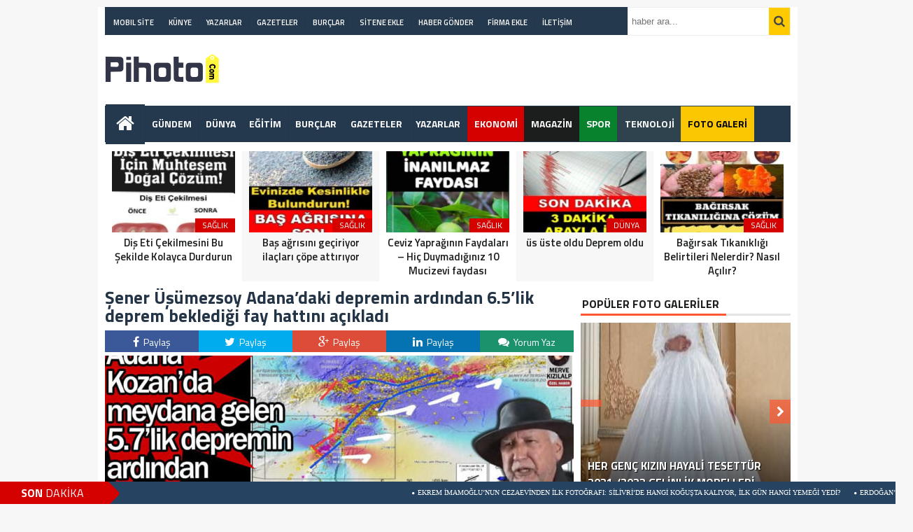

--- FILE ---
content_type: text/html; charset=UTF-8
request_url: https://pihoto.com/gundem/sener-usumezsoy-adanadaki-depremin-ardindan-6-5lik-deprem-bekledigi-fay-hattini-acikladi/
body_size: 17417
content:
<!DOCTYPE html><html lang="tr"><head><meta charset="utf-8"><title>Şener Üşümezsoy Adana&#8217;daki depremin ardından 6.5&#8217;lik deprem beklediği fay hattını açıkladı &laquo; En Güncel Haberler</title><link rel="shortcut icon" href="https://pihoto.com/wp-content/uploads/2020/12/yoogbefavi.png" /><link rel="stylesheet" href="https://pihoto.com/wp-content/themes/theHaberV3/style.css"><script type="text/javascript"> var temaurl = 'https://pihoto.com/wp-content/themes/theHaberV3'; var tarayicibildirimleri = 'false'; </script><script src="https://pihoto.com/wp-content/themes/theHaberV3/cssjs/jquery-1.9.1.min.js"></script><script src="https://pihoto.com/wp-content/themes/theHaberV3/cssjs/swiper.js"></script><script src="https://pihoto.com/wp-content/themes/theHaberV3/cssjs/script.js"></script><link rel="stylesheet" href="https://pihoto.com/wp-content/themes/theHaberV3/font-awesome.min.css"><link href='https://fonts.googleapis.com/css?family=Titillium+Web:400,600,300,700&amp;subset=latin,latin-ext' rel='stylesheet' type='text/css'><script data-ad-client="ca-pub-7908101409651464" async src="https://pagead2.googlesyndication.com/pagead/js/adsbygoogle.js"></script><meta name='robots' content='noindex, nofollow' /><link rel="alternate" type="application/rss+xml" title="En Güncel Haberler &raquo; Şener Üşümezsoy Adana&#8217;daki depremin ardından 6.5&#8217;lik deprem beklediği fay hattını açıkladı yorum beslemesi" href="https://pihoto.com/gundem/sener-usumezsoy-adanadaki-depremin-ardindan-6-5lik-deprem-bekledigi-fay-hattini-acikladi/feed/" /><script type="text/javascript">window._wpemojiSettings = {"baseUrl":"https:\/\/s.w.org\/images\/core\/emoji\/14.0.0\/72x72\/","ext":".png","svgUrl":"https:\/\/s.w.org\/images\/core\/emoji\/14.0.0\/svg\/","svgExt":".svg","source":{"concatemoji":"https:\/\/pihoto.com\/wp-includes\/js\/wp-emoji-release.min.js?ver=6.1.9"}};
!function(e,a,t){var n,r,o,i=a.createElement("canvas"),p=i.getContext&&i.getContext("2d");function s(e,t){var a=String.fromCharCode,e=(p.clearRect(0,0,i.width,i.height),p.fillText(a.apply(this,e),0,0),i.toDataURL());return p.clearRect(0,0,i.width,i.height),p.fillText(a.apply(this,t),0,0),e===i.toDataURL()}function c(e){var t=a.createElement("script");t.src=e,t.defer=t.type="text/javascript",a.getElementsByTagName("head")[0].appendChild(t)}for(o=Array("flag","emoji"),t.supports={everything:!0,everythingExceptFlag:!0},r=0;r<o.length;r++)t.supports[o[r]]=function(e){if(p&&p.fillText)switch(p.textBaseline="top",p.font="600 32px Arial",e){case"flag":return s([127987,65039,8205,9895,65039],[127987,65039,8203,9895,65039])?!1:!s([55356,56826,55356,56819],[55356,56826,8203,55356,56819])&&!s([55356,57332,56128,56423,56128,56418,56128,56421,56128,56430,56128,56423,56128,56447],[55356,57332,8203,56128,56423,8203,56128,56418,8203,56128,56421,8203,56128,56430,8203,56128,56423,8203,56128,56447]);case"emoji":return!s([129777,127995,8205,129778,127999],[129777,127995,8203,129778,127999])}return!1}(o[r]),t.supports.everything=t.supports.everything&&t.supports[o[r]],"flag"!==o[r]&&(t.supports.everythingExceptFlag=t.supports.everythingExceptFlag&&t.supports[o[r]]);t.supports.everythingExceptFlag=t.supports.everythingExceptFlag&&!t.supports.flag,t.DOMReady=!1,t.readyCallback=function(){t.DOMReady=!0},t.supports.everything||(n=function(){t.readyCallback()},a.addEventListener?(a.addEventListener("DOMContentLoaded",n,!1),e.addEventListener("load",n,!1)):(e.attachEvent("onload",n),a.attachEvent("onreadystatechange",function(){"complete"===a.readyState&&t.readyCallback()})),(e=t.source||{}).concatemoji?c(e.concatemoji):e.wpemoji&&e.twemoji&&(c(e.twemoji),c(e.wpemoji)))}(window,document,window._wpemojiSettings);</script><style type="text/css">img.wp-smiley,img.emoji{display:inline !important;border:none !important;box-shadow:none !important;height:1em !important;width:1em !important;margin:0 0.07em !important;vertical-align:-0.1em !important;background:none !important;padding:0 !important}</style><link rel='stylesheet' id='wp-block-library-css' href='https://pihoto.com/wp-includes/css/dist/block-library/style.min.css?ver=6.1.9' type='text/css' media='all' /><link rel='stylesheet' id='classic-theme-styles-css' href='https://pihoto.com/wp-includes/css/classic-themes.min.css?ver=1' type='text/css' media='all' /><style id='global-styles-inline-css' type='text/css'>body{--wp--preset--color--black:#000000;--wp--preset--color--cyan-bluish-gray:#abb8c3;--wp--preset--color--white:#ffffff;--wp--preset--color--pale-pink:#f78da7;--wp--preset--color--vivid-red:#cf2e2e;--wp--preset--color--luminous-vivid-orange:#ff6900;--wp--preset--color--luminous-vivid-amber:#fcb900;--wp--preset--color--light-green-cyan:#7bdcb5;--wp--preset--color--vivid-green-cyan:#00d084;--wp--preset--color--pale-cyan-blue:#8ed1fc;--wp--preset--color--vivid-cyan-blue:#0693e3;--wp--preset--color--vivid-purple:#9b51e0;--wp--preset--gradient--vivid-cyan-blue-to-vivid-purple:linear-gradient(135deg,rgba(6,147,227,1) 0%,rgb(155,81,224) 100%);--wp--preset--gradient--light-green-cyan-to-vivid-green-cyan:linear-gradient(135deg,rgb(122,220,180) 0%,rgb(0,208,130) 100%);--wp--preset--gradient--luminous-vivid-amber-to-luminous-vivid-orange:linear-gradient(135deg,rgba(252,185,0,1) 0%,rgba(255,105,0,1) 100%);--wp--preset--gradient--luminous-vivid-orange-to-vivid-red:linear-gradient(135deg,rgba(255,105,0,1) 0%,rgb(207,46,46) 100%);--wp--preset--gradient--very-light-gray-to-cyan-bluish-gray:linear-gradient(135deg,rgb(238,238,238) 0%,rgb(169,184,195) 100%);--wp--preset--gradient--cool-to-warm-spectrum:linear-gradient(135deg,rgb(74,234,220) 0%,rgb(151,120,209) 20%,rgb(207,42,186) 40%,rgb(238,44,130) 60%,rgb(251,105,98) 80%,rgb(254,248,76) 100%);--wp--preset--gradient--blush-light-purple:linear-gradient(135deg,rgb(255,206,236) 0%,rgb(152,150,240) 100%);--wp--preset--gradient--blush-bordeaux:linear-gradient(135deg,rgb(254,205,165) 0%,rgb(254,45,45) 50%,rgb(107,0,62) 100%);--wp--preset--gradient--luminous-dusk:linear-gradient(135deg,rgb(255,203,112) 0%,rgb(199,81,192) 50%,rgb(65,88,208) 100%);--wp--preset--gradient--pale-ocean:linear-gradient(135deg,rgb(255,245,203) 0%,rgb(182,227,212) 50%,rgb(51,167,181) 100%);--wp--preset--gradient--electric-grass:linear-gradient(135deg,rgb(202,248,128) 0%,rgb(113,206,126) 100%);--wp--preset--gradient--midnight:linear-gradient(135deg,rgb(2,3,129) 0%,rgb(40,116,252) 100%);--wp--preset--duotone--dark-grayscale:url('#wp-duotone-dark-grayscale');--wp--preset--duotone--grayscale:url('#wp-duotone-grayscale');--wp--preset--duotone--purple-yellow:url('#wp-duotone-purple-yellow');--wp--preset--duotone--blue-red:url('#wp-duotone-blue-red');--wp--preset--duotone--midnight:url('#wp-duotone-midnight');--wp--preset--duotone--magenta-yellow:url('#wp-duotone-magenta-yellow');--wp--preset--duotone--purple-green:url('#wp-duotone-purple-green');--wp--preset--duotone--blue-orange:url('#wp-duotone-blue-orange');--wp--preset--font-size--small:13px;--wp--preset--font-size--medium:20px;--wp--preset--font-size--large:36px;--wp--preset--font-size--x-large:42px;--wp--preset--spacing--20:0.44rem;--wp--preset--spacing--30:0.67rem;--wp--preset--spacing--40:1rem;--wp--preset--spacing--50:1.5rem;--wp--preset--spacing--60:2.25rem;--wp--preset--spacing--70:3.38rem;--wp--preset--spacing--80:5.06rem}:where(.is-layout-flex){gap:0.5em}body .is-layout-flow > .alignleft{float:left;margin-inline-start:0;margin-inline-end:2em}body .is-layout-flow > .alignright{float:right;margin-inline-start:2em;margin-inline-end:0}body .is-layout-flow > .aligncenter{margin-left:auto !important;margin-right:auto !important}body .is-layout-constrained > .alignleft{float:left;margin-inline-start:0;margin-inline-end:2em}body .is-layout-constrained > .alignright{float:right;margin-inline-start:2em;margin-inline-end:0}body .is-layout-constrained > .aligncenter{margin-left:auto !important;margin-right:auto !important}body .is-layout-constrained >:where(:not(.alignleft):not(.alignright):not(.alignfull)){max-width:var(--wp--style--global--content-size);margin-left:auto !important;margin-right:auto !important}body .is-layout-constrained > .alignwide{max-width:var(--wp--style--global--wide-size)}body .is-layout-flex{display:flex}body .is-layout-flex{flex-wrap:wrap;align-items:center}body .is-layout-flex > *{margin:0}:where(.wp-block-columns.is-layout-flex){gap:2em}.has-black-color{color:var(--wp--preset--color--black) !important}.has-cyan-bluish-gray-color{color:var(--wp--preset--color--cyan-bluish-gray) !important}.has-white-color{color:var(--wp--preset--color--white) !important}.has-pale-pink-color{color:var(--wp--preset--color--pale-pink) !important}.has-vivid-red-color{color:var(--wp--preset--color--vivid-red) !important}.has-luminous-vivid-orange-color{color:var(--wp--preset--color--luminous-vivid-orange) !important}.has-luminous-vivid-amber-color{color:var(--wp--preset--color--luminous-vivid-amber) !important}.has-light-green-cyan-color{color:var(--wp--preset--color--light-green-cyan) !important}.has-vivid-green-cyan-color{color:var(--wp--preset--color--vivid-green-cyan) !important}.has-pale-cyan-blue-color{color:var(--wp--preset--color--pale-cyan-blue) !important}.has-vivid-cyan-blue-color{color:var(--wp--preset--color--vivid-cyan-blue) !important}.has-vivid-purple-color{color:var(--wp--preset--color--vivid-purple) !important}.has-black-background-color{background-color:var(--wp--preset--color--black) !important}.has-cyan-bluish-gray-background-color{background-color:var(--wp--preset--color--cyan-bluish-gray) !important}.has-white-background-color{background-color:var(--wp--preset--color--white) !important}.has-pale-pink-background-color{background-color:var(--wp--preset--color--pale-pink) !important}.has-vivid-red-background-color{background-color:var(--wp--preset--color--vivid-red) !important}.has-luminous-vivid-orange-background-color{background-color:var(--wp--preset--color--luminous-vivid-orange) !important}.has-luminous-vivid-amber-background-color{background-color:var(--wp--preset--color--luminous-vivid-amber) !important}.has-light-green-cyan-background-color{background-color:var(--wp--preset--color--light-green-cyan) !important}.has-vivid-green-cyan-background-color{background-color:var(--wp--preset--color--vivid-green-cyan) !important}.has-pale-cyan-blue-background-color{background-color:var(--wp--preset--color--pale-cyan-blue) !important}.has-vivid-cyan-blue-background-color{background-color:var(--wp--preset--color--vivid-cyan-blue) !important}.has-vivid-purple-background-color{background-color:var(--wp--preset--color--vivid-purple) !important}.has-black-border-color{border-color:var(--wp--preset--color--black) !important}.has-cyan-bluish-gray-border-color{border-color:var(--wp--preset--color--cyan-bluish-gray) !important}.has-white-border-color{border-color:var(--wp--preset--color--white) !important}.has-pale-pink-border-color{border-color:var(--wp--preset--color--pale-pink) !important}.has-vivid-red-border-color{border-color:var(--wp--preset--color--vivid-red) !important}.has-luminous-vivid-orange-border-color{border-color:var(--wp--preset--color--luminous-vivid-orange) !important}.has-luminous-vivid-amber-border-color{border-color:var(--wp--preset--color--luminous-vivid-amber) !important}.has-light-green-cyan-border-color{border-color:var(--wp--preset--color--light-green-cyan) !important}.has-vivid-green-cyan-border-color{border-color:var(--wp--preset--color--vivid-green-cyan) !important}.has-pale-cyan-blue-border-color{border-color:var(--wp--preset--color--pale-cyan-blue) !important}.has-vivid-cyan-blue-border-color{border-color:var(--wp--preset--color--vivid-cyan-blue) !important}.has-vivid-purple-border-color{border-color:var(--wp--preset--color--vivid-purple) !important}.has-vivid-cyan-blue-to-vivid-purple-gradient-background{background:var(--wp--preset--gradient--vivid-cyan-blue-to-vivid-purple) !important}.has-light-green-cyan-to-vivid-green-cyan-gradient-background{background:var(--wp--preset--gradient--light-green-cyan-to-vivid-green-cyan) !important}.has-luminous-vivid-amber-to-luminous-vivid-orange-gradient-background{background:var(--wp--preset--gradient--luminous-vivid-amber-to-luminous-vivid-orange) !important}.has-luminous-vivid-orange-to-vivid-red-gradient-background{background:var(--wp--preset--gradient--luminous-vivid-orange-to-vivid-red) !important}.has-very-light-gray-to-cyan-bluish-gray-gradient-background{background:var(--wp--preset--gradient--very-light-gray-to-cyan-bluish-gray) !important}.has-cool-to-warm-spectrum-gradient-background{background:var(--wp--preset--gradient--cool-to-warm-spectrum) !important}.has-blush-light-purple-gradient-background{background:var(--wp--preset--gradient--blush-light-purple) !important}.has-blush-bordeaux-gradient-background{background:var(--wp--preset--gradient--blush-bordeaux) !important}.has-luminous-dusk-gradient-background{background:var(--wp--preset--gradient--luminous-dusk) !important}.has-pale-ocean-gradient-background{background:var(--wp--preset--gradient--pale-ocean) !important}.has-electric-grass-gradient-background{background:var(--wp--preset--gradient--electric-grass) !important}.has-midnight-gradient-background{background:var(--wp--preset--gradient--midnight) !important}.has-small-font-size{font-size:var(--wp--preset--font-size--small) !important}.has-medium-font-size{font-size:var(--wp--preset--font-size--medium) !important}.has-large-font-size{font-size:var(--wp--preset--font-size--large) !important}.has-x-large-font-size{font-size:var(--wp--preset--font-size--x-large) !important}.wp-block-navigation a:where(:not(.wp-element-button)){color:inherit}:where(.wp-block-columns.is-layout-flex){gap:2em}.wp-block-pullquote{font-size:1.5em;line-height:1.6}</style><link rel='stylesheet' id='allow-webp-image-css' href='https://pihoto.com/wp-content/plugins/allow-webp-image/public/css/allow-webp-image-public.css?ver=1.0.0' type='text/css' media='all' /><script type='text/javascript' src='https://pihoto.com/wp-includes/js/jquery/jquery.min.js?ver=3.6.1' id='jquery-core-js'></script><script type='text/javascript' src='https://pihoto.com/wp-includes/js/jquery/jquery-migrate.min.js?ver=3.3.2' id='jquery-migrate-js'></script><script type='text/javascript' src='https://pihoto.com/wp-content/plugins/allow-webp-image/public/js/allow-webp-image-public.js?ver=1.0.0' id='allow-webp-image-js'></script><link rel="https://api.w.org/" href="https://pihoto.com/wp-json/" /><link rel="alternate" type="application/json" href="https://pihoto.com/wp-json/wp/v2/posts/29146" /><link rel="EditURI" type="application/rsd+xml" title="RSD" href="https://pihoto.com/xmlrpc.php?rsd" /><link rel="wlwmanifest" type="application/wlwmanifest+xml" href="https://pihoto.com/wp-includes/wlwmanifest.xml" /><meta name="generator" content="WordPress 6.1.9" /><link rel="canonical" href="https://pihoto.com/gundem/sener-usumezsoy-adanadaki-depremin-ardindan-6-5lik-deprem-bekledigi-fay-hattini-acikladi/" /><link rel='shortlink' href='https://pihoto.com/?p=29146' /><link rel="alternate" type="application/json+oembed" href="https://pihoto.com/wp-json/oembed/1.0/embed?url=https%3A%2F%2Fpihoto.com%2Fgundem%2Fsener-usumezsoy-adanadaki-depremin-ardindan-6-5lik-deprem-bekledigi-fay-hattini-acikladi%2F" /><link rel="alternate" type="text/xml+oembed" href="https://pihoto.com/wp-json/oembed/1.0/embed?url=https%3A%2F%2Fpihoto.com%2Fgundem%2Fsener-usumezsoy-adanadaki-depremin-ardindan-6-5lik-deprem-bekledigi-fay-hattini-acikladi%2F&#038;format=xml" /><link rel="icon" href="https://pihoto.com/wp-content/uploads/2020/12/yoogbefavi-1-73x70.png" sizes="32x32" /><link rel="icon" href="https://pihoto.com/wp-content/uploads/2020/12/yoogbefavi-1.png" sizes="192x192" /><link rel="apple-touch-icon" href="https://pihoto.com/wp-content/uploads/2020/12/yoogbefavi-1.png" /><meta name="msapplication-TileImage" content="https://pihoto.com/wp-content/uploads/2020/12/yoogbefavi-1.png" /><style type="text/css" id="wp-custom-css">div.sonrakiResim{display:none}i.fa.fa-chevron-left{display:none}div.oncekiResim{display:none}#konu p{font-size:17px !important;color:#454545;margin-bottom:10px}.haberText img{max-width:100% !important;height:auto!important;overflow:hidden!important;width:100%}ul.menu li:hover ul li a,#menuBG{background:#ff0000;color:white !important}ul.menu2 li a:hover{color:#fbc702}#konu p{font-size:16px;color:#454545;margin-bottom:10px}.home a,ul.menu li a{color:#f9f9f9!important}ul.menu li a:hover,.home a:hover{color:#fbc702!important;opacity:0.9}.aramayap button{float:left;border:0;cursor:pointer;height:39px;width:30px;font-size:17px;color:#fff;text-transform:uppercase;background:#ffca00;outline:0;font-weight:700}ul.footerMenu li a{width:33.333%;line-height:31px;float:left;color:#fff;font-size:14px;font-weight:500;text-decoration:none}li#menu-item-6901{background:#2f434e}li#menu-item-6893{background:#1c1d1d}li#menu-item-6896 a{color:white !important}li#menu-item-6896{background:#09822e !important}li#menu-item-6891{background:#d50000}.sonDkalt{z-index:110;width:100%;position:fixed;height:32px;bottom:0;left:0;background:#264361;transition:all .2s}footer{width:100%;height:auto;overflow:hidden;background:#24394e;position:relative;z-index:10;padding-bottom:65px;padding-top:35px}.footerSag img{width:90%}.aramayap input{width:191px;height:29px;padding:5px;float:left;border:0;background:#fff;outline:0}.aramayap{width:223px;float:left;margin:0 0 0 0px;height:39px;overflow:hidden;border:1px solid #efefef;background:red}ul.menu2 li a{text-decoration:none;color:#ffffff;padding:0 9.9px;line-height:30px;font-size:11px;display:inline-block;font-weight:600;border-left:1px solid rgba(0,0,0,.02)}.home a{background:#24394e !important;padding-bottom:16px;margin-top:-3px;padding-left:15px;padding-right:15px}li.menu-item.menu-item-type-taxonomy.menu-item-object-category.menu-item-12070 a{color:black !important}li.menu-item.menu-item-type-taxonomy.menu-item-object-category.menu-item-12070{background:#fbc702}#menuBG2{background:#24394e;border:1px solid rgba(0,0,0,.02)}#menuBG2,ul.menu2{width:745px;height:39px;margin:0;float:left;padding:0px;line-height:39px}.home i.fa.fa-home{font-size:28px;position:relative;top:4px}h3.description{line-height:1.4;margin-bottom:10px;font-weight:600;color:#223446}.haberBaslik h1{font-size:25px;line-height:26px;font-weight:700;color:#223446;margin-bottom:3px}ul.menu li:hover ul li a,#menuBG{background:#24394e !important;color:white !important}ul.menu li a{text-decoration:none;color:#1c1d1d;padding:0 9.3px !important;font-size:14px}@media screen and (max-width:782px){.haberBaslik h1{font-size:25px;line-height:26px;font-weight:700;color:#223446;margin-bottom:3px}.haberBaslik h1{font-size:25px;line-height:26px;font-weight:700;color:#223446;margin-bottom:3px}div#wpadminbar{display:none}.aramayap input{width:112px;height:20px;padding:5px;float:left;border:0;background:#3e464e;outline:0;border-radius:0;border-radius:0px}.ustBG img{width:101px;height:31px;top:7px;position:relative}.ustBG{background:#32373c !important}.sonraki{display:none !important}}</style><meta name="twitter:image" content="https://pihoto.com/wp-content/uploads/2023/07/inbound5241775090345772948-670x330.jpg" /><meta name="twitter:card" content="summary_large_image"><meta name="twitter:title" content="Şener Üşümezsoy Adana&#8217;daki depremin ardından 6.5&#8217;lik deprem beklediği fay hattını açıkladı"><meta property="og:title" content="Şener Üşümezsoy Adana&#8217;daki depremin ardından 6.5&#8217;lik deprem beklediği fay hattını açıkladı" /><meta property="og:url" content="https://pihoto.com/gundem/sener-usumezsoy-adanadaki-depremin-ardindan-6-5lik-deprem-bekledigi-fay-hattini-acikladi/" /><meta property="og:image" content="https://pihoto.com/wp-content/uploads/2023/07/inbound5241775090345772948-670x330.jpg" /><style>#siteGenel{margin:0px auto 0px auto!important}.sabitle{top:0px!important}ul.menu li:hover ul li a,#menuBG{background:#F7F7F7}.home a,ul.menu li a{color:#1c1d1d!important}ul.menu li a:hover,.home a:hover{color:#d50000!important}body{background:#F7F7F7!important}div.sonrakiResim{display:none}i.fa.fa-chevron-left{display:none}div.oncekiResim{display:none}.logodesk img{position:relative;top:25px}.reklamlogos{margin-top:5px}.haberText img{max-width:100% !important;height:auto!important;overflow:hidden!important;width:100%}ul.menu li:hover ul li a,#menuBG{background:#ff0000;color:white !important}#konu p{font-size:16px;color:#454545;margin-bottom:10px}.home a,ul.menu li a{color:#f9f9f9!important}ul.menu li a:hover,.home a:hover{color:#fbc702!important;opacity:0.9}.aramayap button{float:left;border:0;cursor:pointer;height:39px;width:30px;font-size:17px;color:#fff;text-transform:uppercase;background:#ffca00;outline:0;font-weight:700}.aramayap input{width:183px;height:29px;padding:5px;float:left;border:0;background:#fff;outline:0}.aramayap{width:231px;float:left;margin:0 0 0 0px;height:39px;overflow:hidden;border:1px solid #efefef;background:red}ul.menu2 li a{text-decoration:none;color:#ffffff;padding:0 9.9px;line-height:30px;font-size:11px;display:inline-block;font-weight:600;border-left:1px solid rgba(0,0,0,.02)}#menuBG2{background:#24394e;border:1px solid rgba(0,0,0,.02)}ul.menu2 li a:hover{color:#fbc702}#menuBG2,ul.menu2{width:745px;height:38px;margin:0;float:left;padding:0px;line-height:39px}.aramayap input{width:191px;height:29px;padding:5px;float:left;border:0;background:#fff;outline:0}</style></head><body><div class="alerttt" style="display: none;"><a href="https://pihoto.com" title="En Güncel Haberler"><img src="https://pihoto.com/wp-content/uploads/2021/01/logos1.png" alt="haberdar ol" width="70" height="24"/></a><strong>İlk Sen Haberdar Ol!</strong><span>Web bildirim ile, önemli gelişmelerden anında haberdar olmak ister misiniz?</span><div class="sil"></div><a class="hayir" onclick="haberbildirimHayir()" title="Daha Sonra">Daha Sonra</a><a class="evet" onclick="haberbildirimEvet()" title="Bildirimleri Al">Bildirimleri Al</a></div><div style="width: 1000px;margin: 0px auto;background: #fff;z-index: 10;position: relative;"><div class="solkulereklam"> <script async src="https://pagead2.googlesyndication.com/pagead/js/adsbygoogle.js"></script><ins class="adsbygoogle" style="display:block" data-ad-client="ca-pub-7908101409651464" data-ad-slot="8275566339" data-ad-format="auto" data-full-width-responsive="true"></ins><script>(adsbygoogle = window.adsbygoogle || []).push({});</script></div><div class="sagkulereklam"> <script async src="https://pagead2.googlesyndication.com/pagead/js/adsbygoogle.js"></script><ins class="adsbygoogle" style="display:block" data-ad-client="ca-pub-7908101409651464" data-ad-slot="8275566339" data-ad-format="auto" data-full-width-responsive="true"></ins><script>(adsbygoogle = window.adsbygoogle || []).push({});</script></div></div><div id="siteGenel"><div style="width: 100%; height: 30px; margin: 10px 0px 10px 0px;"><div id="menuBG2"><div class="menu-menu4-container"><ul id="menu-menu4" class="menu2"><li id="menu-item-6918" class="menu-item menu-item-type-custom menu-item-object-custom menu-item-6918"><a href="/?site=mobile">MOBIL SİTE</a></li><li id="menu-item-6949" class="menu-item menu-item-type-post_type menu-item-object-page menu-item-6949"><a href="https://pihoto.com/kunye/">KÜNYE</a></li><li id="menu-item-6950" class="menu-item menu-item-type-post_type menu-item-object-page menu-item-6950"><a href="https://pihoto.com/yazarlar/">YAZARLAR</a></li><li id="menu-item-6951" class="menu-item menu-item-type-post_type menu-item-object-page menu-item-6951"><a href="https://pihoto.com/gazeteler/">GAZETELER</a></li><li id="menu-item-6952" class="menu-item menu-item-type-post_type menu-item-object-page menu-item-6952"><a href="https://pihoto.com/burclar/">BURÇLAR</a></li><li id="menu-item-6953" class="menu-item menu-item-type-post_type menu-item-object-page menu-item-6953"><a href="https://pihoto.com/sitene-ekle/">SİTENE EKLE</a></li><li id="menu-item-6933" class="menu-item menu-item-type-post_type menu-item-object-page menu-item-6933"><a href="https://pihoto.com/haber-gonder/">HABER GÖNDER</a></li><li id="menu-item-6934" class="menu-item menu-item-type-post_type menu-item-object-page menu-item-6934"><a href="https://pihoto.com/firmaekle/">FİRMA EKLE</a></li><li id="menu-item-6935" class="menu-item menu-item-type-post_type menu-item-object-page menu-item-6935"><a href="https://pihoto.com/iletisim/">İLETİŞİM</a></li></ul></div></div><form method="get" id="searchform" class="aramayap cf" action="https://pihoto.com/"><input type="text" value="" placeholder="haber ara..." name="s" id="s" /><button type="submit"><i style="color: #454545;" class="fa fa-search"></i></button></form></div><div class="logodesk" style="width: 100%; height: 100px; overflow: hidden; margin: 0px 0px 0px 0px;"><a style="float:left; display: flex;" href="https://pihoto.com" title="En Güncel Haberler"><img src="https://pihoto.com/wp-content/uploads/2021/01/logos1.png" alt="En Güncel Haberler" /></a><div class="reklamlogos" style="float: right; margin-right: 0px;"><script async src="https://pagead2.googlesyndication.com/pagead/js/adsbygoogle.js"></script><ins class="adsbygoogle" style="display:inline-block;width:728px;height:90px" data-ad-client="ca-pub-7908101409651464" data-ad-slot="1300940350"></ins><script>(adsbygoogle = window.adsbygoogle || []).push({});</script></div></div><div class="sil"></div><div id="menuBG"><div style="margin: 0 auto; width: 980px;"><div class="home"><a href="https://pihoto.com" title="En Güncel Haberler"><i class="fa fa-home"></i></a></div><div class="menu-menu1-container"><ul id="menu-menu1" class="menu"><li id="menu-item-6936" class="menu-item menu-item-type-taxonomy menu-item-object-category current-post-ancestor current-menu-parent current-post-parent menu-item-6936"><a href="https://pihoto.com/kategori/gundem/">GÜNDEM</a></li><li id="menu-item-6899" class="menu-item menu-item-type-taxonomy menu-item-object-category menu-item-6899"><a href="https://pihoto.com/kategori/dunya/">DÜNYA</a></li><li id="menu-item-6900" class="menu-item menu-item-type-taxonomy menu-item-object-category menu-item-6900"><a href="https://pihoto.com/kategori/egitim/">EĞİTİM</a></li><li id="menu-item-14239" class="menu-item menu-item-type-post_type menu-item-object-page menu-item-14239"><a href="https://pihoto.com/burclar/">BURÇLAR</a></li><li id="menu-item-14240" class="menu-item menu-item-type-post_type menu-item-object-page menu-item-14240"><a href="https://pihoto.com/gazeteler/">GAZETELER</a></li><li id="menu-item-14241" class="menu-item menu-item-type-post_type menu-item-object-page menu-item-14241"><a href="https://pihoto.com/yazarlar/">YAZARLAR</a></li><li id="menu-item-6891" class="menu-item menu-item-type-taxonomy menu-item-object-category menu-item-6891"><a href="https://pihoto.com/kategori/ekonomi/">EKONOMİ</a></li><li id="menu-item-6893" class="menu-item menu-item-type-taxonomy menu-item-object-category menu-item-6893"><a href="https://pihoto.com/kategori/magazin/">MAGAZİN</a></li><li id="menu-item-6896" class="menu-item menu-item-type-taxonomy menu-item-object-category menu-item-6896"><a href="https://pihoto.com/kategori/spor/">SPOR</a></li><li id="menu-item-6901" class="menu-item menu-item-type-taxonomy menu-item-object-category menu-item-6901"><a href="https://pihoto.com/kategori/teknoloji/">TEKNOLOJİ</a></li><li id="menu-item-12070" class="menu-item menu-item-type-taxonomy menu-item-object-category menu-item-12070"><a href="https://pihoto.com/kategori/foto-galeri/">FOTO GALERİ</a></li></ul></div></div></div><div class="sil"></div><div style="margin-top: 10px;"> <div class="swiper-container"> <div class="swiper-wrapper"><div class="surManset2 swiper-slide"><a href="https://pihoto.com/saglik/dis-eti-cekilmesini-bu-sekilde-kolayca-durdurun/" title="Diş Eti Çekilmesini Bu Şekilde Kolayca Durdurun"><img src="https://pihoto.com/wp-content/uploads/2022/09/inbound7869358434291768023-184x140.jpg" alt="Diş Eti Çekilmesini Bu Şekilde Kolayca Durdurun" width="176" height="116"/><p>SAĞLIK</p><strong>Diş Eti Çekilmesini Bu Şekilde Kolayca Durdurun</strong></a></div><div class="surManset2 swiper-slide"><a href="https://pihoto.com/saglik/bas-agrisini-geciriyor-ilaclari-cope-attiriyor/" title="Baş ağrısını geçiriyor ilaçları çöpe attırıyor"><img src="https://pihoto.com/wp-content/uploads/2022/09/inbound4292203869979903937-184x140.jpg" alt="Baş ağrısını geçiriyor ilaçları çöpe attırıyor" width="176" height="116"/><p>SAĞLIK</p><strong>Baş ağrısını geçiriyor ilaçları çöpe attırıyor</strong></a></div><div class="surManset2 swiper-slide"><a href="https://pihoto.com/saglik/ceviz-yapraginin-faydalari-hic-duymadiginiz-10-mucizevi-faydasi/" title="Ceviz Yaprağının Faydaları – Hiç Duymadığınız 10 Mucizevi faydası"><img src="https://pihoto.com/wp-content/uploads/2022/03/inbound6393475935878991830-184x140.jpg" alt="Ceviz Yaprağının Faydaları – Hiç Duymadığınız 10 Mucizevi faydası" width="176" height="116"/><p>SAĞLIK</p><strong>Ceviz Yaprağının Faydaları – Hiç Duymadığınız 10 Mucizevi faydası</strong></a></div><div class="surManset2 swiper-slide"><a href="https://pihoto.com/dunya/us-uste-oldu-deprem-oldu/" title="üs üste oldu Deprem oldu"><img src="https://pihoto.com/wp-content/uploads/2021/10/inbound1338619745292740881-184x140.jpg" alt="üs üste oldu Deprem oldu" width="176" height="116"/><p>DÜNYA</p><strong>üs üste oldu Deprem oldu</strong></a></div><div class="surManset2 swiper-slide"><a href="https://pihoto.com/saglik/bagirsak-tikanikligi-belirtileri-nelerdir-nasil-acilir/" title="Bağırsak Tıkanıklığı Belirtileri Nelerdir? Nasıl Açılır?"><img src="https://pihoto.com/wp-content/uploads/2021/09/inbound5245160883510444308-184x140.jpg" alt="Bağırsak Tıkanıklığı Belirtileri Nelerdir? Nasıl Açılır?" width="176" height="116"/><p>SAĞLIK</p><strong>Bağırsak Tıkanıklığı Belirtileri Nelerdir? Nasıl Açılır?</strong></a></div> </div> </div> <script>var swiper = new Swiper('.swiper-container', {slidesPerView: 5,paginationClickable: true,autoplay: 4000,autoplayDisableOnInteraction: false
});</script></div><div class="sil"></div><div style="margin-top: 10px;" class="sil"></div><div id="siteSol"><style>.yazartek{width:100%;height:auto;overflow:hidden;padding:0px 10px 5px 0px;display:block;background:#fefefe;position:relative;border-bottom:2px solid #F7F7F7;margin:0px 0px 10px 0px}.yazarinResmi{float:left;position:relative;display:block;-webkit-border-radius:50%;-moz-border-radius:50%;border-radius:50%;margin-top:-35px}.yazarinResmi img{width:68px;height:68px;overflow:hidden;display:block;border-radius:50%}.yazarinIsmi{width:590px;line-height:42px;overflow:hidden;display:block;font-size:22px;background:#F7F7F7;padding-left:80px;color:#404040}.yazarinTum a{font-size:12px;font-weight:700;color:#2d2d2d;float:right;margin-right:10px;margin-top:10px;text-decoration:none}.yazarinTum a:hover{color:#d50000}.yaziIciBenzer{width:638px;height:76px;overflow:hidden;padding:10px;background:#F7F7F7;margin-bottom:12px;margin-top:10px;display:block;border:1px solid #F1F1F1}.yaziIciBenzer img{float:left;margin-right:10px;width:150px!important;height:76px!important;overflow:hidden}.yaziIciBenzer a{font-size:22px;color:#404040;text-decoration:none;display:table}.yaziIciBenzer a:hover strong{color:#d50000}.yaziIciBenzer strong{display:table-cell;vertical-align:middle}</style><div class="haberBaslik"><h1>Şener Üşümezsoy Adana&#8217;daki depremin ardından 6.5&#8217;lik deprem beklediği fay hattını açıkladı</h1><h2></h2></div><div class="sil"></div><div style="margin-bottom: 5px; width: 670px; height: auto; overflow: hidden; display: block;"><div class="singleFacebook"><a target="_blank" href="http://www.facebook.com/share.php?u=https://pihoto.com/gundem/sener-usumezsoy-adanadaki-depremin-ardindan-6-5lik-deprem-bekledigi-fay-hattini-acikladi/" title="facebook"><i class="fa fa-facebook"></i> Paylaş</a></div><div class="singleTwitter"><a target="_blank" href="http://twitter.com/home/?status=Şener Üşümezsoy Adana&#8217;daki depremin ardından 6.5&#8217;lik deprem beklediği fay hattını açıkladı+https://pihoto.com/gundem/sener-usumezsoy-adanadaki-depremin-ardindan-6-5lik-deprem-bekledigi-fay-hattini-acikladi/" title="twitter"><i class="fa fa-twitter"></i> Paylaş</a></div><div class="singleGoogle"><a target="_blank" href="https://plus.google.com/share?url=https://pihoto.com/gundem/sener-usumezsoy-adanadaki-depremin-ardindan-6-5lik-deprem-bekledigi-fay-hattini-acikladi/" title="google plus"><i class="fa fa-google-plus"></i> Paylaş</a></div><div class="singleLinkedin"><a target="_blank" href="http://www.linkedin.com/shareArticle?mini=true&url=https://pihoto.com/gundem/sener-usumezsoy-adanadaki-depremin-ardindan-6-5lik-deprem-bekledigi-fay-hattini-acikladi/" title="google plus"><i class="fa fa-linkedin"></i> Paylaş</a></div><div class="singleYorum"><a href="https://pihoto.com/gundem/sener-usumezsoy-adanadaki-depremin-ardindan-6-5lik-deprem-bekledigi-fay-hattini-acikladi/#respond" title="yorum yaz"><i class="fa fa-comments"></i> Yorum Yaz</a></div></div><div class="sil"></div><div style="width: 670px; height: auto; overflow: hidden; display: block;"><img class="haberResim2" src="https://pihoto.com/wp-content/uploads/2023/07/inbound5241775090345772948-670x330.jpg" alt="Şener Üşümezsoy Adana&#8217;daki depremin ardından 6.5&#8217;lik deprem beklediği fay hattını açıkladı" width="670" height="330"/><div style="width: 670px; line-height: 34px; overflow: hidden; display: block; background: #F7F7F7;"><font style="float: right; line-height: 22px; margin-right: 10px; margin-top:5px;"><a href="javascript:;" id="increase-font" style="font-size: 22px; margin-left: 5px; margin-right: 8px; color: #404041; display: inline-block; text-decoration: none!important;"><i class="fa fa-text-height"></i></a><a href="javascript:;" id="decrease-font" style="font-size: 16px; color: #404041; display: inline-block; text-decoration: none!important;"><i class="fa fa-text-height"></i></a></font><font style="font-size: 12px; font-weight: 500; color: #1c1d1d; float: left; margin-left: 10px;">Bu haber 26 Temmuz 2023 - 4:04 'de eklendi ve <strong>874 views</strong> kez görüntülendi.</font></div></div><div class="sil"></div><div class="haberText"><div style="float: left; margin-right: 10px; width: 300px; height: auto; overflow: hidden;"><script async src="https://pagead2.googlesyndication.com/pagead/js/adsbygoogle.js"></script><ins class="adsbygoogle" style="display:block" data-ad-client="ca-pub-7908101409651464" data-ad-slot="1712003890" data-ad-format="auto" data-full-width-responsive="true"></ins><script>(adsbygoogle = window.adsbygoogle || []).push({});</script></div><p class="content-description">Prof. Şener Üşümezsoy, Adana&#8217;nın Kozan ilçesinde meydana gelen 5.7&#8217;lik depremin ardından stres yüklenen fay hatlarını açıkladı. Üşümezsoy, bu faylarda 6.5&#8217;lik büyük bir depremin meydana gelebileceğinin altını çizdi.</p><p>Deprem Profesörü Adana Kozan’da gerçekleşen 5.7’lik depremin ardından yeni riskli bölgeleri Yeniçağ’a açıkladı.</p><p>İşaret ettiği yer sallanan Şener Üşümezsoy bu 5.7 büyüklüğündeki depremin yeni bir deprem habercisi olabileceğinin altını çizdi.</p><p><img decoding="async" class="alignnone size-medium wp-image-29147" src="https://pihoto.com/wp-content/uploads/2023/07/inbound6549711703888109759-300x240.jpg" alt="Şener Üşümezsoy Adana'daki depremin ardından 6.5'lik deprem beklediği fay hattını açıkladı" width="300" height="240" srcset="https://pihoto.com/wp-content/uploads/2023/07/inbound6549711703888109759-300x240.jpg 300w, https://pihoto.com/wp-content/uploads/2023/07/inbound6549711703888109759.jpg 302w" sizes="(max-width: 300px) 100vw, 300px" /></p><p>5 Şubat depreminde 50 bine yakın vatandaşımızın hayatını kaybettiği depremlerle ilgili kritik uyarılarda bulunan Üşümezsoy, yine aynı kayıpları vermememiz adına ısrarla aynı bölgeye işaret etti.</p><p>Üşümezsoy bir harita paylaştı ve bu harita üzerinden 5 Şubat’ta gerçekleşen depremi ve bugün gerçekleşen depremi açıkladı.</p><p><strong>KIRMIZI BÖLGELER STRESİN YÜKLENDİĞİ KESİMDİR&#8221;</strong></p><p>Üşümezsoy, <strong><em>“Elbistan depreminde kırılan fay hattının bir ucu Malatya Yeşilyurt’a doğru uzanırken diğer ucu ise Elbistan’dan Çardak fay hattı üzerinden Göksun’a doğru uzanıyordu. Onun hemen batısında Saimbeyli, Feke ve Kozan fayı yer almaktaydı ve yukarıda görülen fay stres çözümü (stres transferi) haritalarında mavi ile gözüken kesimler 5 Şubat günü öğlen saatlerinde kırılan fay hattı olarak karşımıza çıkmaktaydı. </em></strong></p><p><strong><em>Bu fay hattının kırılmasıyla birlikte maviye dönüşen bölgede stresin boşaldığı görülmektedir. Onun hemen kuzeyindeki Elbistan bloğu batıya doğru hareket ederek, batıdan güneye doğru dönerek, Çardak fayı ve Göksun fayı biçiminde ilerlemektedir. Ona paralel ikinci bir fay da Saimbeyli fayıdır. Saimbeyli ve Feke fay hattında sürekli depremler olmaktadır. Kozan fayı da onun ucunda yer almaktadır. Kırmızı ile gözüken kesim de stresin yüklendiği kesimdir.&#8221;</em></strong></p><p><img decoding="async" loading="lazy" class="alignnone size-medium wp-image-29148" src="https://pihoto.com/wp-content/uploads/2023/07/inbound4779315378771699950-300x168.jpg" alt="Şener Üşümezsoy Adana'daki depremin ardından 6.5'lik deprem beklediği fay hattını açıkladı" width="300" height="168" srcset="https://pihoto.com/wp-content/uploads/2023/07/inbound4779315378771699950-300x168.jpg 300w, https://pihoto.com/wp-content/uploads/2023/07/inbound4779315378771699950.jpg 739w" sizes="(max-width: 300px) 100vw, 300px" /></p><p><strong>Depremlerde ikili kuvvet vardır”</strong> diyen deprem profesörü bu kuvvetlerin birini fay düzlemine dikey gelen normal kuvvet olarak tanımlarken bu kuvvetin depremi engellediğine değindi. İkinci kuvveti ise fay düzlemine ters giden makaslama kuvveti olarak tanımlandı. Bu kuvvetin ise depremi oluşturduğunun altını çizdi.</p><p><strong>“6.5’LİK DEPREM OLUŞABİLİR”</strong></p><p>Makaslama kuvvetinin normal kuvveti yendiği durumda deprem olduğu belirtilirken bu durumda sakin duran sistemin oluşturduğu kuvvetlerin, birbirlerini boşaltarak fayın devamında bulunan bölgeye geçtiği aktarıldı. Bahsi edilen bölgenin kırmızı renkle işaretlendiğini belirten Üşümezsoy, <strong><em>“Bu bölgede oluşan deprem 6.5’lik bir deprem oluşturabilir”</em></strong> dedi.<p>Meydana gelebilecek depremin daha iyi anlaşılabilesi için daha önceden gerçekleşmiş Pazarcık depremini hatırlatan Üşümezsoy, Amanos dağlarının doğu kenarındaki Islahiye, Nur Dağları, Hassa ve Kırıkhan’da da fayların kırıldığını ifade etti. Bu fay kırılmalarının ardından herkesin <em><strong>“Antakya fayı kırıldı”</strong></em> olarak tanımladığı yerin Antakya ile ilgili olmadığının altını çizen Üşümezsoy, Antakya’daki depremin daha sonralarında kırıldığını ifade etti.</p><div class="yaziIciBenzer"> <a href="https://pihoto.com/gundem/emekli-maaslari-birbiri-ardina-kesiliyor-bu-hatayi-yapan-emekliler-sokta/" rel="bookmark" title=""><img src="https://pihoto.com/wp-content/uploads/2025/09/IMG_2391-184x140.jpeg" alt="Emekli maaşları birbiri ardına kesiliyor! Bu hatayı yapan emekliler şokta" width="150" height="150"/><strong>Emekli maaşları birbiri ardına kesiliyor! Bu hatayı yapan emekliler şokta</strong></a></div><p style="clear: both;"></p></p><p>Üşümezsoy, bu son Adana Kozan depreminin de aynı şekilde Göksun fayına sıçrayarak Saimbeyli ve Feke fay hattına sıçrayabileceğine değindi. Israrla bu bölgelerde 6.5’lik depremlere yol açabileceği konusunda uyardı. Benzer depremin 1998 yılındaki Ceyhan depremiyle ilişkili olduğunun altını çizdi.</p><p><img decoding="async" loading="lazy" class="alignnone size-medium wp-image-29149" src="https://pihoto.com/wp-content/uploads/2023/07/inbound6834705666587073162-300x150.jpg" alt="Şener Üşümezsoy Adana'daki depremin ardından 6.5'lik deprem beklediği fay hattını açıkladı" width="300" height="150" srcset="https://pihoto.com/wp-content/uploads/2023/07/inbound6834705666587073162-300x150.jpg 300w, https://pihoto.com/wp-content/uploads/2023/07/inbound6834705666587073162-768x384.jpg 768w, https://pihoto.com/wp-content/uploads/2023/07/inbound6834705666587073162.jpg 783w" sizes="(max-width: 300px) 100vw, 300px" /></p><p>Güneydeki Pazarcık ve Gölbaşı fayının doğuya doğru giden fayını kırdığına değinen Üşümezsoy Amanos’daki fayları kırdığına dikkat çekerken bunun kuzeyindeki Elbistan bloğunun batıya doğru hareket ederek kızak gibi Elbistan, Çardak, Göksun boyunda kırıldığına değindi.</p><p><strong>SAİMBEYLİ – FEKE FAYINDA STRES YÜKLENDİ&#8221;</strong></p><p>Üşümezsoy son depremin şimdi ise batıdaki Adana Havzasına giren Saimbeyli, Feke fayına stres yüklediğini belirtti. Buradaki kırılma mekanizmasının aynı fayın iki gün içinde kırılmasının Kahramanmaraş bölgesinin sabit kalması dolayısıyla güneydeki bölgenin doğuya gittiğini ve kuzeydeki bölgenin ise batı ve güneybatıya döndüğüne işaret etti. Stres yüklenen yeni fayın bu fay olduğunun altını çizdi.</p><p>Durumun daha kolay anlaşılabilmesi için bir harita paylaşan Üşümezsoy haritayı tanımlarken şu ifadeleri kullandı:</p><p><img decoding="async" loading="lazy" class="alignnone size-medium wp-image-29150" src="https://pihoto.com/wp-content/uploads/2023/07/inbound5733362749577528842-300x178.jpg" alt="Şener Üşümezsoy Adana'daki depremin ardından 6.5'lik deprem beklediği fay hattını açıkladı" width="300" height="178" srcset="https://pihoto.com/wp-content/uploads/2023/07/inbound5733362749577528842-300x178.jpg 300w, https://pihoto.com/wp-content/uploads/2023/07/inbound5733362749577528842.jpg 720w" sizes="(max-width: 300px) 100vw, 300px" /></p><p><strong>AYNI DURUM 1998’DE DE CEYHAN DEPREMİ İLE YAŞANDI</strong></p><p><strong><em>Depremden önce 2020 yılında yaptığım bu haritada gösterdiğim fay kuşağı Kozan – Saimbeyli – Feke fay kuşağında olan bir depremdir. Bu harita üzerine 4 fay eklendi. Son deprem de bu faylardan birinde gerçekleşti. Kozan’daki bu fayı çözümleyebilmek için fayı güneydoğuya doğru uzatılarak Adana Havzasına doğru ilerlediği görülmüştür. Aynı pozisyonda olan Ceyhan’da da 1998 yılında deprem olmuştur</em></strong></p><p>5 Şubat depremini anlattığı dönemlerde Üşümezsoy; Pazarcık, Islahiye ve Kırıkhan fayının kırıldığı ancak onun güneyine sıçrayan Antakya fayının kırılmadığını ifade etmişti. Burada 6.5’lik bir deprem olacağının haberini çok önceden duyuran Üşümezsoy, yine aynı şekilde güneydeki kolun uzanımında olan depremin benzerinin kuzeydeki kolun Elbistan-Çardak ve Göksun fayına verev gelen Feke fayında da 6.5’lik bir deprem olacağını vurguladığı bir noktaydı. Diğer üçüncü bölgenin ise Adana havzasını açan faylarda riskin olduğunu açıklamıştı.</p><p><img decoding="async" loading="lazy" class="alignnone size-full wp-image-29151" src="https://pihoto.com/wp-content/uploads/2023/07/inbound4433677686658487564.jpg" alt="Şener Üşümezsoy Adana'daki depremin ardından 6.5'lik deprem beklediği fay hattını açıkladı" width="300" height="225" /></p><p>&nbsp;</p><script type="text/javascript">var minFont = 16;var maxFont = 36;$('#increase-font').bind('click', function(){var p = $('.haberText p');for(i=0; i < p.length; i++) {if(p[i].style.fontSize) {var s = parseInt(p[i].style.fontSize.replace("px",""));} else {var s = 16;}if(s!=maxFont) {s += 1;}p[i].style.fontSize = s+"px"
}return false;});$('#decrease-font').bind('click', function(){var p = $('.haberText p');for(i=0; i < p.length; i++) {if(p[i].style.fontSize) {var s = parseInt(p[i].style.fontSize.replace("px",""));} else {var s = 16;}if(s!=minFont) {s -= 1;}p[i].style.fontSize = s+"px"
}return false;});</script></div><div class="etiketler"><div><i style="float: left; margin-right: 5px; margin-top: 5px;" class="fa fa-tags"></i><span>Etiketler : </span></div> </div><div class="sil"></div><div style="margin-bottom: 5px; width: 670px; height: auto; overflow: hidden; display: block; margin-top: 10px;"><div class="singleFacebook"><a target="_blank" href="http://www.facebook.com/share.php?u=https://pihoto.com/gundem/sener-usumezsoy-adanadaki-depremin-ardindan-6-5lik-deprem-bekledigi-fay-hattini-acikladi/" title="facebook"><i class="fa fa-facebook"></i> Paylaş</a></div><div class="singleTwitter"><a target="_blank" href="http://twitter.com/home/?status=Şener Üşümezsoy Adana&#8217;daki depremin ardından 6.5&#8217;lik deprem beklediği fay hattını açıkladı+https://pihoto.com/gundem/sener-usumezsoy-adanadaki-depremin-ardindan-6-5lik-deprem-bekledigi-fay-hattini-acikladi/" title="twitter"><i class="fa fa-twitter"></i> Paylaş</a></div><div class="singleGoogle"><a target="_blank" href="https://plus.google.com/share?url=https://pihoto.com/gundem/sener-usumezsoy-adanadaki-depremin-ardindan-6-5lik-deprem-bekledigi-fay-hattini-acikladi/" title="google plus"><i class="fa fa-google-plus"></i> Paylaş</a></div><div class="singleLinkedin"><a target="_blank" href="http://www.linkedin.com/shareArticle?mini=true&url=https://pihoto.com/gundem/sener-usumezsoy-adanadaki-depremin-ardindan-6-5lik-deprem-bekledigi-fay-hattini-acikladi/" title="google plus"><i class="fa fa-linkedin"></i> Paylaş</a></div><div class="singleYorum"><a href="https://pihoto.com/gundem/sener-usumezsoy-adanadaki-depremin-ardindan-6-5lik-deprem-bekledigi-fay-hattini-acikladi/#respond" title="yorum yaz"><i class="fa fa-comments"></i> Yorum Yaz</a></div></div><div class="sil"></div><div style="display: flex; margin-top:10px;"><script async src="https://pagead2.googlesyndication.com/pagead/js/adsbygoogle.js"></script><ins class="adsbygoogle" style="display:block" data-ad-client="ca-pub-7908101409651464" data-ad-slot="1712003890" data-ad-format="auto" data-full-width-responsive="true"></ins><script>(adsbygoogle = window.adsbygoogle || []).push({});</script></div><div class="sil"></div><div style="margin-bottom: 10px;" class="yeniBaslik1"><strong>HABER HAKKINDA GÖRÜŞ BELİRT</strong></div><div class="yorumYap"><style>#respond a{color:#FF5732;font-size:12px;font-weight:700;text-decoration:none}#respond strong{color:#454545;font-size:12px;font-weight:400!important;margin-bottom:5px;display:block;text-decoration:none}</style><div id="respond"><strong><span class="cancel-comment-reply"><small><a rel="nofollow" id="cancel-comment-reply-link" href="/gundem/sener-usumezsoy-adanadaki-depremin-ardindan-6-5lik-deprem-bekledigi-fay-hattini-acikladi/#respond" style="display:none;">Cevabı iptal etmek için tıklayın.</a></small></span></strong><form action="https://pihoto.com/wp-comments-post.php" method="post" id="commentform" class="comment"><script type="text/javascript">(function() {document.write('<div class="yorumYapan"><label><i class="fa fa-user"></i><input type="text" name="author" id="author" value="" placeholder="ADINIZ SOYADINIZ" tabindex="1"/></label>');document.write('<label><i class="fa fa-envelope-o"></i><input type="text"  name="email" id="email" value="" placeholder="EPOSTA ADRESİNİZ" tabindex="2"/></label></div>');})();</script><div class="yorumText2"><script type="text/javascript">(function() {document.write('<label><i class="fa fa-pencil"></i><textarea name="comment" class="comment"  placeholder="YORUMUNUZU BURAYA YAZINIZ" tabindex="3"></textarea></label>');
})();</script><input type='hidden' name='comment_post_ID' value='29146' id='comment_post_ID' /><input type='hidden' name='comment_parent' id='comment_parent' value='0' /></div><div style="clear:both;"></div><div class="form-dv btn-fr"><button style="margin: 0px 0px; width: 100%;" name="submit" type="submit" id="submit" value=""><span><i class="fa fa-send"></i> HABER HAKKINDAKİ YORUMUMU GÖNDER</span></button></div></form><script type="text/javascript">function closeuyari(){$('.yasalUyari').remove();$.ajax();}</script><div class="yasalUyari"><b>YASAL UYARI!</b> Suç teşkil edecek, yasadışı, tehditkar, rahatsız edici, hakaret ve küfür içeren, aşağılayıcı, küçük düşürücü, kaba, pornografik, ahlaka aykırı, kişilik haklarına zarar verici ya da benzeri niteliklerde içeriklerden doğan her türlü mali, hukuki, cezai, idari sorumluluk içeriği gönderen kişiye aittir.<a href="javascript:void(0);" onclick="return closeuyari();" style="color: #D4BC8F; font-size: 12px; font-weight: bold; position: absolute; right: 5px; top: 1px;"><i class="fa fa-times"></i></a></div></div></div><article class="comment-list"></article></div><div id="siteSag"><div style="display: flex; margin: 0px 0px 10px 0px;"><script async src="https://pagead2.googlesyndication.com/pagead/js/adsbygoogle.js"></script><ins class="adsbygoogle" style="display:block" data-ad-client="ca-pub-7908101409651464" data-ad-slot="9205504626" data-ad-format="auto" data-full-width-responsive="true"></ins><script>(adsbygoogle = window.adsbygoogle || []).push({});</script></div><div class="sil"></div><div style="margin: 0px 0px 10px 0px;" class="yeniBaslik1"><strong>POPÜLER FOTO GALERİLER</strong></div> <div style="position:relative; margin-bottom: 10px;"> <div class="swiper-container-singleGaleri"> <div class="swiper-wrapper"> <div class="swiper-slide singleGaleriy"><a href="https://pihoto.com/foto-galeri/bu-fiyatlar-istanbulda-yok-koyde-evi-olana-piyango-vurdu/" title="Bu Fiyatlar İstanbul&#8217;da Yok! Köyde Evi Olana Piyango Vurdu"><img src="https://pihoto.com/wp-content/uploads/2021/10/inbound6671114158133268276-300x150.jpg" alt="Bu Fiyatlar İstanbul&#8217;da Yok! Köyde Evi Olana Piyango Vurdu" width="300" height="250"/><strong>Bu Fiyatlar İstanbul&#8217;da Yok! Köyde Evi Olana Piyango Vurdu</strong></a></div> <div class="swiper-slide singleGaleriy"><a href="https://pihoto.com/foto-galeri/her-genc-kizin-hayali-tesettur-2021-2022-gelinlik-modelleri/" title="Her genç kızın hayali tesettür 2021 /2022 gelinlik modelleri."><img src="https://pihoto.com/wp-content/uploads/2021/10/inbound3539474411279482641-300x150.jpg" alt="Her genç kızın hayali tesettür 2021 /2022 gelinlik modelleri." width="300" height="250"/><strong>Her genç kızın hayali tesettür 2021 /2022 gelinlik modelleri.</strong></a></div> </div><style>.swiper-button-next-singleGaleri{cursor:pointer;background:rgba(255,87,50,0.7);color:#ffffff;padding:5px 0px;text-align:center;width:30px;height:auto;overflow:hidden}.swiper-button-next-singleGaleri:hover{background:#FF5732}.swiper-button-prev-singleGaleri{cursor:pointer;background:rgba(255,87,50,0.7);color:#ffffff;padding:5px 0px;text-align:center;width:30px;height:auto;overflow:hidden}.swiper-button-prev-singleGaleri:hover{background:#FF5732}</style><div style="position:absolute; z-index: 19; top: 44%;right:0;"><div class="swiper-button-next-singleGaleri"><i class="fa fa-chevron-right"></i></div> </div><div style="position:absolute; z-index: 19; top: 44%;left:0;"><div class="swiper-button-prev-singleGaleri"><i class="fa fa-chevron-left"></i></div> </div> </div> </div> <script>var swiper = new Swiper('.swiper-container-singleGaleri', {effect: 'flip',grabCursor: true,nextButton: '.swiper-button-next-singleGaleri',prevButton: '.swiper-button-prev-singleGaleri',spaceBetween: 30,autoplay: 4000
});$(".swiper-slide a").bind("click", function() {window.location.href=$(this).attr('href');});</script><div class="sil"></div><div class="yeniBaslik1"><strong>SON DAKİKA HABERLERİ</strong></div><div style="display:block; margin-bottom: 10px; width: 300px; height: auto; overflow: hidden;"><div class="yanGorunum8"><a href="https://pihoto.com/gundem/ekrem-imamoglunun-cezaevinden-ilk-fotografi-silivride-hangi-kogusta-kaliyor-ilk-gun-hangi-yemegi-yedi/" title="Ekrem İmamoğlu&#8217;nun cezaevinden ilk fotoğrafı: Silivri&#8217;de hangi koğuşta kalıyor, ilk gün hangi yemeği yedi?"><img src="https://pihoto.com/wp-content/uploads/2025/03/inbound2050785565796864869-80x50.jpg" alt="Ekrem İmamoğlu&#8217;nun cezaevinden ilk fotoğrafı: Silivri&#8217;de hangi koğuşta kalıyor, ilk gün hangi yemeği yedi?" width="80" height="50"/><strong>Ekrem İmamoğlu&#8217;nun cezaevinden ilk fotoğrafı: Silivri&#8217;de hangi koğuşta kalıyor, ilk gün hangi yemeği yedi?</strong></a></div><div class="yanGorunum8"><a href="https://pihoto.com/gundem/erdoganin-rahmetli-annesine-kufur-etti-hepsi-tek-tek-yakalandi/" title="Erdoğan’ın rahmetli annesine küfür etti: Hepsi tek tek yakalandı"><img src="https://pihoto.com/wp-content/uploads/2025/03/inbound6351170067911841534-80x50.jpg" alt="Erdoğan’ın rahmetli annesine küfür etti: Hepsi tek tek yakalandı" width="80" height="50"/><strong>Erdoğan’ın rahmetli annesine küfür etti: Hepsi tek tek yakalandı</strong></a></div><div class="yanGorunum8"><a href="https://pihoto.com/gundem/son-dakika-ibb-baskani-ekrem-imamoglu-tutuklandi/" title="Son Dakika&#8230; İBB Başkanı Ekrem İmamoğlu tutuklandı!"><img src="https://pihoto.com/wp-content/uploads/2025/03/inbound4172598566984503946-80x50.jpg" alt="Son Dakika&#8230; İBB Başkanı Ekrem İmamoğlu tutuklandı!" width="80" height="50"/><strong>Son Dakika&#8230; İBB Başkanı Ekrem İmamoğlu tutuklandı!</strong></a></div><div class="yanGorunum8"><a href="https://pihoto.com/gundem/sener-usumezsoy-adanadaki-depremin-ardindan-6-5lik-deprem-bekledigi-fay-hattini-acikladi/" title="Şener Üşümezsoy Adana&#8217;daki depremin ardından 6.5&#8217;lik deprem beklediği fay hattını açıkladı"><img src="https://pihoto.com/wp-content/uploads/2023/07/inbound5241775090345772948-80x50.jpg" alt="Şener Üşümezsoy Adana&#8217;daki depremin ardından 6.5&#8217;lik deprem beklediği fay hattını açıkladı" width="80" height="50"/><strong>Şener Üşümezsoy Adana&#8217;daki depremin ardından 6.5&#8217;lik deprem beklediği fay hattını açıkladı</strong></a></div><div class="yanGorunum8"><a href="https://pihoto.com/gundem/adanadaki-deprem-sonrasi-korkunc-goruntu-her-yer-toz-bulut-oldu/" title="Adana&#8217;daki deprem sonrası korkunç görüntü. Her yer toz bulut oldu"><img src="https://pihoto.com/wp-content/uploads/2023/07/inbound1300543094173197708-80x50.jpg" alt="Adana&#8217;daki deprem sonrası korkunç görüntü. Her yer toz bulut oldu" width="80" height="50"/><strong>Adana&#8217;daki deprem sonrası korkunç görüntü. Her yer toz bulut oldu</strong></a></div><div class="sil"></div><div style="display:flex;margin-top:8px;width:100%;height:auto;overflow:hidden;clear:both;"><script async src="https://pagead2.googlesyndication.com/pagead/js/adsbygoogle.js"></script><ins class="adsbygoogle" style="display:block" data-ad-client="ca-pub-7908101409651464" data-ad-slot="9205504626" data-ad-format="auto" data-full-width-responsive="true"></ins><script>(adsbygoogle = window.adsbygoogle || []).push({});</script></div><div class="yanGorunum8"><a href="https://pihoto.com/gundem/whatsapp-mi-coktu-wp-coktu-mu-ne-oldu-whatsapp-coktu-mu-neden-coktu-whatsapp-calismiyor/" title="Whatsapp mı çöktü? WP çöktü mü, ne oldu? Whatsapp çöktü mü, neden çöktü? Whatsapp çalışmıyor!"><img src="https://pihoto.com/wp-content/uploads/2023/07/inbound618131290778723878-80x50.jpg" alt="Whatsapp mı çöktü? WP çöktü mü, ne oldu? Whatsapp çöktü mü, neden çöktü? Whatsapp çalışmıyor!" width="80" height="50"/><strong>Whatsapp mı çöktü? WP çöktü mü, ne oldu? Whatsapp çöktü mü, neden çöktü? Whatsapp çalışmıyor!</strong></a></div><div class="yanGorunum8"><a href="https://pihoto.com/gundem/babasini-oldurup-evi-atese-verdi-sebebi-herkesi-soke-etti-esini/" title="Babasını öldürüp evi ateşe verdi! Sebebi herkesi şoke etti: Eşini…"><img src="https://pihoto.com/wp-content/uploads/2023/07/inbound630278744040726109-80x50.jpg" alt="Babasını öldürüp evi ateşe verdi! Sebebi herkesi şoke etti: Eşini…" width="80" height="50"/><strong>Babasını öldürüp evi ateşe verdi! Sebebi herkesi şoke etti: Eşini…</strong></a></div><div class="yanGorunum8"><a href="https://pihoto.com/gundem/27-yillik-evlilik-10-dakikada-bitti-arzum-onan-ve-mehmet-aslantug-bosandi/" title="27 yıllık evlilik 10 dakikada bitti! Arzum Onan ve Mehmet Aslantuğ boşandı"><img src="https://pihoto.com/wp-content/uploads/2023/05/inbound9022972143769541077-80x50.jpg" alt="27 yıllık evlilik 10 dakikada bitti! Arzum Onan ve Mehmet Aslantuğ boşandı" width="80" height="50"/><strong>27 yıllık evlilik 10 dakikada bitti! Arzum Onan ve Mehmet Aslantuğ boşandı</strong></a></div><div class="yanGorunum8"><a href="https://pihoto.com/gundem/evde-bakim-odenegi-alana-cifte-piyango-hem-aylik-artacak-hem-de-sigorta-yapilacak-en-az-6-bin-tl-olacak/" title="Evde bakım ödeneği alana çifte piyango! Hem aylık artacak hem de sigorta yapılacak | En az 6 bin TL olacak"><img src="https://pihoto.com/wp-content/uploads/2023/05/inbound2472601442934146955-80x50.jpg" alt="Evde bakım ödeneği alana çifte piyango! Hem aylık artacak hem de sigorta yapılacak | En az 6 bin TL olacak" width="80" height="50"/><strong>Evde bakım ödeneği alana çifte piyango! Hem aylık artacak hem de sigorta yapılacak | En az 6 bin TL olacak</strong></a></div><div class="yanGorunum8"><a href="https://pihoto.com/gundem/kizilcik-serbeti-bu-aksam-yok-mu-neden-ceza-aldi-kizilcik-serbeti-23-bolum-ne-zaman-yayinlanacak/" title="Kızılcık Şerbeti Bu Akşam Yok mu, Neden Ceza Aldı? Kızılcık Şerbeti 23. Bölüm Ne Zaman Yayınlanacak?"><img src="https://pihoto.com/wp-content/uploads/2023/04/inbound8380718354299308990-80x50.jpg" alt="Kızılcık Şerbeti Bu Akşam Yok mu, Neden Ceza Aldı? Kızılcık Şerbeti 23. Bölüm Ne Zaman Yayınlanacak?" width="80" height="50"/><strong>Kızılcık Şerbeti Bu Akşam Yok mu, Neden Ceza Aldı? Kızılcık Şerbeti 23. Bölüm Ne Zaman Yayınlanacak?</strong></a></div></div></div><div class="sil"></div><div style="margin-bottom: 0px;" class="yeniBaslik1"><strong>İLGİLİ HABERLER</strong></div><style>.anaGorunum4{width:320px;height:245px;overflow:hidden;margin-bottom:10px;margin-right:10px;float:left;padding:0px 0px 0px 0px;text-align:center}.anaGorunum4:nth-of-type(3n){margin-right:0px!important}.anaGorunum4 img{width:320px;height:170px;-moz-transition:all 0.3s;-webkit-transition:all 0.3s;transition:all 0.3s}.anaGorunum4 strong{width:300px;line-height:22px;font-weight:700;overflow:hidden;padding:0px 10px 5px 10px;display:block}.anaGorunum4 a{color:#1c1d1d;display:block;width:320px;height:245px;overflow:hidden;text-decoration:none;text-transform:uppercase;font-size:16px;position:relative}.anaGorunum4 a:hover strong{color:#d50000}.anaGorunum4 a:hover img{-moz-transform:scale(1.1);-webkit-transform:scale(1.1);transform:scale(1.1);opacity:1!important}</style><div style="display:block;"><div class="anaGorunum4"><a href="https://pihoto.com/gundem/emekli-maaslari-birbiri-ardina-kesiliyor-bu-hatayi-yapan-emekliler-sokta/" title="Emekli maaşları birbiri ardına kesiliyor! Bu hatayı yapan emekliler şokta"><div style="width: 320px; height: 170px;overflow:hidden;margin-bottom:5px;"><img src="https://pihoto.com/wp-content/uploads/2025/09/IMG_2391-500x290.jpeg" alt="Emekli maaşları birbiri ardına kesiliyor! Bu hatayı yapan emekliler şokta" width="670" height="330"/></div><strong>Emekli maaşları birbiri ardına kesiliyor! Bu hatayı yapan emekliler şokta</strong></a></div> <div class="anaGorunum4"><a href="https://pihoto.com/gundem/kibristaki-ilk-havaci-sehit-pilot-yuzbasi-cengiz-topel/" title="Kıbrıs&#8217;taki ilk havacı şehit: Pilot Yüzbaşı Cengiz Topel"><div style="width: 320px; height: 170px;overflow:hidden;margin-bottom:5px;"><img src="https://pihoto.com/wp-content/uploads/2025/09/IMG_2029-500x290.jpeg" alt="Kıbrıs&#8217;taki ilk havacı şehit: Pilot Yüzbaşı Cengiz Topel" width="670" height="330"/></div><strong>Kıbrıs&#8217;taki ilk havacı şehit: Pilot Yüzbaşı Cengiz Topel</strong></a></div> <div class="anaGorunum4"><a href="https://pihoto.com/gundem/coban-ademin-basari-hikayesi/" title="ÇOBAN ADEM’İN BAŞARI HİKAYESİ"><div style="width: 320px; height: 170px;overflow:hidden;margin-bottom:5px;"><img src="https://pihoto.com/wp-content/uploads/2025/08/IMG_0913-481x290.jpeg" alt="ÇOBAN ADEM’İN BAŞARI HİKAYESİ" width="670" height="330"/></div><strong>ÇOBAN ADEM’İN BAŞARI HİKAYESİ</strong></a></div> <div class="anaGorunum4"><a href="https://pihoto.com/gundem/sular-cekildi-pariltilar-ortaya-cikti-altini-duyan-herkes-didik-didik-etti/" title="Sular çekildi, parıltılar ortaya çıktı: Altını duyan herkes didik didik etti"><div style="width: 320px; height: 170px;overflow:hidden;margin-bottom:5px;"><img src="https://pihoto.com/wp-content/uploads/2025/08/2ecbb880-e2d4-4afa-bfad-89ae133ec399-500x290.jpeg" alt="Sular çekildi, parıltılar ortaya çıktı: Altını duyan herkes didik didik etti" width="670" height="330"/></div><strong>Sular çekildi, parıltılar ortaya çıktı: Altını duyan herkes didik didik etti</strong></a></div> <div class="anaGorunum4"><a href="https://pihoto.com/gundem/esra-erolda-turkiyeyi-sarsan-fatih-aydin/" title="Esra Erol’da Türkiye’yi sarsan Fatih AYDIN"><div style="width: 320px; height: 170px;overflow:hidden;margin-bottom:5px;"><img src="https://pihoto.com/wp-content/uploads/2025/04/inbound1510381338926982839-410x290.jpg" alt="Esra Erol’da Türkiye’yi sarsan Fatih AYDIN" width="670" height="330"/></div><strong>Esra Erol’da Türkiye’yi sarsan Fatih AYDIN</strong></a></div> <div class="anaGorunum4"><a href="https://pihoto.com/gundem/kadir-gecesi-duasi-okunusu-kadir-gecesi-namazlari-tesbihleri-ve-zikirleri-nelerdir-kadir-gecesinde-hangi-ibadetler-neler-yapilir-kadir-gecesi-okunacak-dualar-ve-sureler/" title="KADİR GECESİ DUASI okunuşu: Kadir Gecesi namazları, tesbihleri ve zikirleri nelerdir? Kadir Gecesi&#8217;nde hangi ibadetler, neler yapılır? Kadir Gecesi okunacak dualar ve sureler&#8230;"><div style="width: 320px; height: 170px;overflow:hidden;margin-bottom:5px;"><img src="https://pihoto.com/wp-content/uploads/2025/03/inbound4696072092296856578-500x290.jpg" alt="KADİR GECESİ DUASI okunuşu: Kadir Gecesi namazları, tesbihleri ve zikirleri nelerdir? Kadir Gecesi&#8217;nde hangi ibadetler, neler yapılır? Kadir Gecesi okunacak dualar ve sureler&#8230;" width="670" height="330"/></div><strong>KADİR GECESİ DUASI okunuşu: Kadir Gecesi namazları, tesbihleri ve zikirleri nelerdir? Kadir Gecesi&#8217;nde hangi ibadetler, neler yapılır? Kadir Gecesi okunacak dualar ve sureler&#8230;</strong></a></div> </div><div class="sil"></div></div></div><style>#socialslide{background:#ffffff;-moz-box-shadow:inset 0 0 3px #333;-webkit-box-shadow:inset 0 0 3px #333;box-shadow:inner 0 0 3px #333;width:300px;position:fixed;bottom:39px;right:5px;display:none;z-index:99999999999999;height:auto;overflow:hidden}#socialslide font{width:280px;height:auto;overflow:hidden;line-height:40px;background:#d50000;color:#ffffff;display:block;padding:0px 10px;font-weight:700}</style><script type="text/javascript">$(window).scroll(function(){if($(document).scrollTop()>=$(document).height()/4)$("#socialslide").show("slow");else $("#socialslide").hide("slow");});function closesocialslide(){$('#socialslide').remove();$.ajax();}</script><div id="socialslide" style="display: none;"><a href="javascript:void(0);" onclick="return closesocialslide();" style="color: #ffffff; font-size: 12px; font-weight: bold; position: absolute; right: 10px; top: 11px;"><i class="fa fa-times"></i></a><font>İLGİNİZİ ÇEKEBİLİR</font><div style="width: 280px; height: auto; overflow: hidden; display:block; padding: 10px 10px 0px 10px;"><div style="margin: 0px 0px 10px 0px!important;width: 280px!important; height: auto; overflow: hidden;" class="yanGorunum8"><a href="https://pihoto.com/gundem/ekrem-imamoglunun-cezaevinden-ilk-fotografi-silivride-hangi-kogusta-kaliyor-ilk-gun-hangi-yemegi-yedi/" title="Ekrem İmamoğlu&#8217;nun cezaevinden ilk fotoğrafı: Silivri&#8217;de hangi koğuşta kalıyor, ilk gün hangi yemeği yedi?"><img src="https://pihoto.com/wp-content/uploads/2025/03/inbound2050785565796864869-80x50.jpg" alt="Ekrem İmamoğlu&#8217;nun cezaevinden ilk fotoğrafı: Silivri&#8217;de hangi koğuşta kalıyor, ilk gün hangi yemeği yedi?" width="80" height="50"/><strong>Ekrem İmamoğlu&#8217;nun cezaevinden ilk fotoğrafı: Silivri&#8217;de hangi koğuşta kalıyor, ilk gün hangi yemeği yedi?</strong></a></div> <div style="margin: 0px 0px 10px 0px!important;width: 280px!important; height: auto; overflow: hidden;" class="yanGorunum8"><a href="https://pihoto.com/gundem/erdoganin-rahmetli-annesine-kufur-etti-hepsi-tek-tek-yakalandi/" title="Erdoğan’ın rahmetli annesine küfür etti: Hepsi tek tek yakalandı"><img src="https://pihoto.com/wp-content/uploads/2025/03/inbound6351170067911841534-80x50.jpg" alt="Erdoğan’ın rahmetli annesine küfür etti: Hepsi tek tek yakalandı" width="80" height="50"/><strong>Erdoğan’ın rahmetli annesine küfür etti: Hepsi tek tek yakalandı</strong></a></div> </div></div><div style="width:100%; height: 40px; line-height: 40px; overflow: hidden; background: #1e3042; position:relative; z-index: 99;"><div style="width: 1000px; height: auto; overflow:hidden; padding: 0px; margin: 0px auto;"><div class="menu-menu3-container"><ul id="menu-menu3" class="fmenu"><li id="menu-item-6904" class="menu-item menu-item-type-taxonomy menu-item-object-category menu-item-6904"><a href="https://pihoto.com/kategori/3-sayfa/">3. SAYFA</a></li><li id="menu-item-6937" class="menu-item menu-item-type-taxonomy menu-item-object-category current-post-ancestor current-menu-parent current-post-parent menu-item-6937"><a href="https://pihoto.com/kategori/gundem/">GÜNDEM</a></li><li id="menu-item-6905" class="menu-item menu-item-type-taxonomy menu-item-object-category menu-item-6905"><a href="https://pihoto.com/kategori/dunya/">DÜNYA</a></li><li id="menu-item-6906" class="menu-item menu-item-type-taxonomy menu-item-object-category menu-item-6906"><a href="https://pihoto.com/kategori/egitim/">EĞİTİM</a></li><li id="menu-item-6907" class="menu-item menu-item-type-taxonomy menu-item-object-category menu-item-6907"><a href="https://pihoto.com/kategori/ekonomi/">EKONOMİ</a></li><li id="menu-item-6908" class="menu-item menu-item-type-taxonomy menu-item-object-category menu-item-6908"><a href="https://pihoto.com/kategori/kultur-sanat/">KÜLTÜR SANAT</a></li><li id="menu-item-6909" class="menu-item menu-item-type-taxonomy menu-item-object-category menu-item-6909"><a href="https://pihoto.com/kategori/magazin/">MAGAZİN</a></li><li id="menu-item-6910" class="menu-item menu-item-type-taxonomy menu-item-object-category menu-item-6910"><a href="https://pihoto.com/kategori/otomobil/">OTOMOBİL</a></li><li id="menu-item-6911" class="menu-item menu-item-type-taxonomy menu-item-object-category menu-item-6911"><a href="https://pihoto.com/kategori/saglik/">SAĞLIK</a></li><li id="menu-item-6912" class="menu-item menu-item-type-taxonomy menu-item-object-category menu-item-6912"><a href="https://pihoto.com/kategori/siyaset/">SİYASET</a></li><li id="menu-item-6913" class="menu-item menu-item-type-taxonomy menu-item-object-category menu-item-6913"><a href="https://pihoto.com/kategori/spor/">SPOR</a></li><li id="menu-item-6914" class="menu-item menu-item-type-taxonomy menu-item-object-category menu-item-6914"><a href="https://pihoto.com/kategori/teknoloji/">TEKNOLOJİ</a></li><li id="menu-item-6916" class="menu-item menu-item-type-taxonomy menu-item-object-category menu-item-6916"><a href="https://pihoto.com/kategori/yerel-haberler/">YEREL HABERLER</a></li><li id="menu-item-6917" class="menu-item menu-item-type-taxonomy menu-item-object-category menu-item-6917"><a href="https://pihoto.com/kategori/foto-galeri/">FOTO GALERİ</a></li><li id="menu-item-6915" class="menu-item menu-item-type-taxonomy menu-item-object-category menu-item-6915"><a href="https://pihoto.com/kategori/video-galeri/">VIDEO GALERİ</a></li></ul></div><div style="margin: 0px 0px 0px 0px;float:left;width:128px;"><div class="footerFacebook"><a href="#" title="facebook" target="_blank"><i class="fa fa-facebook"></i></a></div><div class="footerTwitter"><a href="#" title="twitter" target="_blank"><i class="fa fa-twitter"></i></a></div><div class="footerGoogle"><a href="#" title="google plus" target="_blank"><i class="fa fa-google-plus"></i></a></div><div class="footerLinkedin"><a href="#" title="linkedin" target="_blank"><i class="fa fa-linkedin"></i></a></div></div></div></div><footer><div style="width: 980px; height: auto; overflow:hidden; padding: 10px; margin: 0px auto;"><div class="footerSol"><div class="menu-menu2-container"><ul id="menu-menu2" class="footerMenu"><li id="menu-item-6902" class="menu-item menu-item-type-taxonomy menu-item-object-category menu-item-6902"><a href="https://pihoto.com/kategori/foto-galeri/">FOTO GALERİ</a></li><li id="menu-item-6903" class="menu-item menu-item-type-taxonomy menu-item-object-category menu-item-6903"><a href="https://pihoto.com/kategori/video-galeri/">VIDEO GALERİ</a></li><li id="menu-item-6939" class="menu-item menu-item-type-post_type menu-item-object-page menu-item-6939"><a href="https://pihoto.com/burclar/">BURÇLAR</a></li><li id="menu-item-6940" class="menu-item menu-item-type-post_type menu-item-object-page menu-item-6940"><a href="https://pihoto.com/yazarlar/">YAZARLAR</a></li><li id="menu-item-6941" class="menu-item menu-item-type-post_type menu-item-object-page menu-item-6941"><a href="https://pihoto.com/gazeteler/">GAZETELER</a></li><li id="menu-item-6942" class="menu-item menu-item-type-post_type menu-item-object-page menu-item-6942"><a href="https://pihoto.com/yazarlar/">YAZARLAR</a></li><li id="menu-item-6943" class="menu-item menu-item-type-post_type menu-item-object-page menu-item-has-children menu-item-6943"><a href="https://pihoto.com/firma-rehberi/">FİRMA REHBERİ</a><ul class="sub-menu"><li id="menu-item-6945" class="menu-item menu-item-type-post_type menu-item-object-page menu-item-6945"><a href="https://pihoto.com/firmaekle/">FİRMA EKLE</a></li><li id="menu-item-6944" class="menu-item menu-item-type-post_type menu-item-object-page menu-item-6944"><a href="https://pihoto.com/firma-ara/">FİRMA ARA</a></li></ul></li><li id="menu-item-6946" class="menu-item menu-item-type-post_type menu-item-object-page menu-item-6946"><a href="https://pihoto.com/sitene-ekle/">SİTENE EKLE</a></li><li id="menu-item-6947" class="menu-item menu-item-type-post_type menu-item-object-page menu-item-6947"><a href="https://pihoto.com/kunye/">KÜNYE</a></li><li id="menu-item-6948" class="menu-item menu-item-type-post_type menu-item-object-page menu-item-6948"><a href="https://pihoto.com/iletisim/">İLETİŞİM</a></li></ul></div></div><div class="footerSag"><div style="text-align: center;"><a href="https://pihoto.com" title="En Güncel Haberler"><img src="https://pihoto.com/wp-content/uploads/2021/01/beyazpihoto.png" alt="En Güncel Haberler" width="188" height="65"/></a><div class="sil"></div><p>Sitemizdeki tüm yazılar Pihoto'ya aittir. Kopyalanması halinde tüm yasal haklarımızı kullanacağımızı belirtiriz.</p></div></div></div></footer><div class="sonDkalt"><div class="sonDkaltIcon"><strong>SON</strong> <span>DAKİKA</span></div><ul id="haberler"><li><a href="https://pihoto.com/gundem/ekrem-imamoglunun-cezaevinden-ilk-fotografi-silivride-hangi-kogusta-kaliyor-ilk-gun-hangi-yemegi-yedi/" title="Ekrem İmamoğlu&#8217;nun cezaevinden ilk fotoğrafı: Silivri&#8217;de hangi koğuşta kalıyor, ilk gün hangi yemeği yedi?">Ekrem İmamoğlu&#8217;nun cezaevinden ilk fotoğrafı: Silivri&#8217;de hangi koğuşta kalıyor, ilk gün hangi yemeği yedi?</a></li><li><a href="https://pihoto.com/gundem/erdoganin-rahmetli-annesine-kufur-etti-hepsi-tek-tek-yakalandi/" title="Erdoğan’ın rahmetli annesine küfür etti: Hepsi tek tek yakalandı">Erdoğan’ın rahmetli annesine küfür etti: Hepsi tek tek yakalandı</a></li><li><a href="https://pihoto.com/gundem/son-dakika-ibb-baskani-ekrem-imamoglu-tutuklandi/" title="Son Dakika&#8230; İBB Başkanı Ekrem İmamoğlu tutuklandı!">Son Dakika&#8230; İBB Başkanı Ekrem İmamoğlu tutuklandı!</a></li><li><a href="https://pihoto.com/gundem/sener-usumezsoy-adanadaki-depremin-ardindan-6-5lik-deprem-bekledigi-fay-hattini-acikladi/" title="Şener Üşümezsoy Adana&#8217;daki depremin ardından 6.5&#8217;lik deprem beklediği fay hattını açıkladı">Şener Üşümezsoy Adana&#8217;daki depremin ardından 6.5&#8217;lik deprem beklediği fay hattını açıkladı</a></li><li><a href="https://pihoto.com/gundem/adanadaki-deprem-sonrasi-korkunc-goruntu-her-yer-toz-bulut-oldu/" title="Adana&#8217;daki deprem sonrası korkunç görüntü. Her yer toz bulut oldu">Adana&#8217;daki deprem sonrası korkunç görüntü. Her yer toz bulut oldu</a></li><li><a href="https://pihoto.com/gundem/whatsapp-mi-coktu-wp-coktu-mu-ne-oldu-whatsapp-coktu-mu-neden-coktu-whatsapp-calismiyor/" title="Whatsapp mı çöktü? WP çöktü mü, ne oldu? Whatsapp çöktü mü, neden çöktü? Whatsapp çalışmıyor!">Whatsapp mı çöktü? WP çöktü mü, ne oldu? Whatsapp çöktü mü, neden çöktü? Whatsapp çalışmıyor!</a></li><li><a href="https://pihoto.com/gundem/babasini-oldurup-evi-atese-verdi-sebebi-herkesi-soke-etti-esini/" title="Babasını öldürüp evi ateşe verdi! Sebebi herkesi şoke etti: Eşini…">Babasını öldürüp evi ateşe verdi! Sebebi herkesi şoke etti: Eşini…</a></li><li><a href="https://pihoto.com/gundem/27-yillik-evlilik-10-dakikada-bitti-arzum-onan-ve-mehmet-aslantug-bosandi/" title="27 yıllık evlilik 10 dakikada bitti! Arzum Onan ve Mehmet Aslantuğ boşandı">27 yıllık evlilik 10 dakikada bitti! Arzum Onan ve Mehmet Aslantuğ boşandı</a></li><li><a href="https://pihoto.com/gundem/evde-bakim-odenegi-alana-cifte-piyango-hem-aylik-artacak-hem-de-sigorta-yapilacak-en-az-6-bin-tl-olacak/" title="Evde bakım ödeneği alana çifte piyango! Hem aylık artacak hem de sigorta yapılacak | En az 6 bin TL olacak">Evde bakım ödeneği alana çifte piyango! Hem aylık artacak hem de sigorta yapılacak | En az 6 bin TL olacak</a></li><li><a href="https://pihoto.com/gundem/kizilcik-serbeti-bu-aksam-yok-mu-neden-ceza-aldi-kizilcik-serbeti-23-bolum-ne-zaman-yayinlanacak/" title="Kızılcık Şerbeti Bu Akşam Yok mu, Neden Ceza Aldı? Kızılcık Şerbeti 23. Bölüm Ne Zaman Yayınlanacak?">Kızılcık Şerbeti Bu Akşam Yok mu, Neden Ceza Aldı? Kızılcık Şerbeti 23. Bölüm Ne Zaman Yayınlanacak?</a></li><li><a href="https://pihoto.com/gundem/turkiyede-55-ve-uzeri-deprem-uretebilecek-485-diri-fay-var/" title="Türkiye&#8217;de 5,5 ve üzeri deprem üretebilecek 485 diri fay var">Türkiye&#8217;de 5,5 ve üzeri deprem üretebilecek 485 diri fay var</a></li><li><a href="https://pihoto.com/gundem/arkadasi-paylasti-sosyal-medya-fenomeni-taha-duymaz-hayatini-kaybetti/" title="Arkadaşı paylaştı&#8230; Sosyal medya fenomeni Taha Duymaz hayatını kaybetti!">Arkadaşı paylaştı&#8230; Sosyal medya fenomeni Taha Duymaz hayatını kaybetti!</a></li><li><a href="https://pihoto.com/gundem/tum-turkiyede-okullar-1-hafta-tatil-edildi/" title="TÜM TÜRKİYE&#8217;DE OKULLAR 1 HAFTA TATİL EDİLDİ">TÜM TÜRKİYE&#8217;DE OKULLAR 1 HAFTA TATİL EDİLDİ</a></li><li><a href="https://pihoto.com/gundem/turkiye-ayakta-siddetli-deprem/" title="TÜRKİYE AYAKTA: ŞİDDETLİ DEPREM">TÜRKİYE AYAKTA: ŞİDDETLİ DEPREM</a></li><li><a href="https://pihoto.com/gundem/emniyet-genel-mudurlugu-buyuk-alimi-duyurdu-bekci-alimlari-basliyor-iste-detaylar/" title="Emniyet Genel Müdürlüğü Büyük Alımı Duyurdu! Bekçi Alımları Başlıyor! İşte Detaylar…">Emniyet Genel Müdürlüğü Büyük Alımı Duyurdu! Bekçi Alımları Başlıyor! İşte Detaylar…</a></li><li><a href="https://pihoto.com/gundem/indirim-ruzgari-iste-tarim-kredi-market-14-31-ocak-firsatlari/" title="İndirim rüzgarı! İşte Tarım Kredi Market 14 &#8211; 31 Ocak fırsatları">İndirim rüzgarı! İşte Tarım Kredi Market 14 &#8211; 31 Ocak fırsatları</a></li><li><a href="https://pihoto.com/gundem/armagan-caglayandan-uzucu-haber-geldi/" title="Armağan Çağlayan&#8217;dan üzücü haber geldi">Armağan Çağlayan&#8217;dan üzücü haber geldi</a></li><li><a href="https://pihoto.com/gundem/25-yil-evli-kalana-emeklilik-25-sene-evli-kalan-kadinlarin-sigortasiz-da-olsa-emekli-olabilecek/" title="25 yıl evli kalana emeklilik ..25 sene evli kalan kadınların sigortasız da olsa emekli olabilecek">25 yıl evli kalana emeklilik ..25 sene evli kalan kadınların sigortasız da olsa emekli olabilecek</a></li><li><a href="https://pihoto.com/gundem/burhan-cacan-62-yasinda-hayatini-kaybetti/" title="Burhan Çaçan 62 yaşında hayatını kaybetti&#8230;">Burhan Çaçan 62 yaşında hayatını kaybetti&#8230;</a></li><li><a href="https://pihoto.com/gundem/erdal-sakiz-cinayetinde-en-yakin-arkadasi-olayi-itiraf-etti-detaylar/" title="ERDAL SAKIZ CİNAYETİNDE EN YAKIN ARKADAŞI OLAYI İTİRAF ETTİ DETAYLAR">ERDAL SAKIZ CİNAYETİNDE EN YAKIN ARKADAŞI OLAYI İTİRAF ETTİ DETAYLAR</a></li></ul></div><script>jQuery(document).ready(function(){jQuery("ul#haberler").liScroll({travelocity: 0.08});//hızı
});jQuery.fn.liScroll = function(settings) {settings = jQuery.extend({travelocity: 0.07
}, settings);return this.each(function(){var $strip = jQuery(this);$strip.addClass("newsticker")
var stripWidth = 1;$strip.find("li").each(function(i){stripWidth += jQuery(this, i).outerWidth(true); // thanks to Michael Haszprunar and Fabien Volpi
});var $mask = $strip.wrap("<div class='mask'></div>");var $tickercontainer = $strip.parent().wrap("<div class='tickercontainer'></div>");var containerWidth = $strip.parent().parent().width();//a.k.a. 'mask' width
$strip.width(stripWidth);var totalTravel = stripWidth+containerWidth;var defTiming = totalTravel/settings.travelocity;// thanks to Scott Waye
function scrollnews(spazio, tempo){$strip.animate({left: '-='+ spazio}, tempo, "linear", function(){$strip.css("left", containerWidth); scrollnews(totalTravel, defTiming);});}scrollnews(totalTravel, defTiming);$strip.hover(function(){jQuery(this).stop();},function(){var offset = jQuery(this).offset();var residualSpace = offset.left + stripWidth;var residualTime = residualSpace/settings.travelocity;scrollnews(residualSpace, residualTime);});});};</script><script>$(document).scroll(function () {var y = $(document).scrollTop(),header = $("#menuBG");menn = $("ul.menu");if (y >= 210) {header.addClass('sabitle');menn.addClass('sabitle2');} else {header.removeClass('sabitle');menn.removeClass('sabitle2');}});</script><script type="application/ld+json">{"@context":"http://schema.org","@type":"Organization","url":"https://pihoto.com","logo":{"@type":"ImageObject","url":"https://pihoto.com/wp-content/uploads/2021/01/logos1.png","width":250,"height":90},"sameAs":[
"#","#","#"
]
}</script><script type="application/ld+json">{"@context":"http://schema.org","@type":"WebSite","url":"https://pihoto.com","potentialAction":{"@type":"SearchAction","target":"https://pihoto.com/?s={search_term_string}","query-input":"required name=search_term_string"}}</script></body></html>

--- FILE ---
content_type: text/html; charset=utf-8
request_url: https://www.google.com/recaptcha/api2/aframe
body_size: 267
content:
<!DOCTYPE HTML><html><head><meta http-equiv="content-type" content="text/html; charset=UTF-8"></head><body><script nonce="8lRVUnS1VQzWdFI8ocmp2w">/** Anti-fraud and anti-abuse applications only. See google.com/recaptcha */ try{var clients={'sodar':'https://pagead2.googlesyndication.com/pagead/sodar?'};window.addEventListener("message",function(a){try{if(a.source===window.parent){var b=JSON.parse(a.data);var c=clients[b['id']];if(c){var d=document.createElement('img');d.src=c+b['params']+'&rc='+(localStorage.getItem("rc::a")?sessionStorage.getItem("rc::b"):"");window.document.body.appendChild(d);sessionStorage.setItem("rc::e",parseInt(sessionStorage.getItem("rc::e")||0)+1);localStorage.setItem("rc::h",'1769870461035');}}}catch(b){}});window.parent.postMessage("_grecaptcha_ready", "*");}catch(b){}</script></body></html>

--- FILE ---
content_type: text/css
request_url: https://pihoto.com/wp-content/themes/theHaberV3/style.css
body_size: 12081
content:
/*
Theme Name: theWP - HABER TEMASI V3
Theme URI: http://www.haberv3.thewpdemo.com
Description: Gelişmiş Özelliklerle Fark Yaratacak Türkiyenin En Kaliteli WordPress Haber Teması
Author: theWP.com.tr
Author URI: http://thewp.com.tr
Version: v3
License: theWP.gen.tr - Tüm Hakları Saklıdır.
Tags: Kadir Kenar, theWP, Wordpress Tema, theWP Haber Teması, v3, WordPress Haber Teması
*/

#siteSag,#siteSol{float:left;height:auto;overflow:hidden}#siteSag,#siteSol,#siteUstGenel,.alerttt,.alerttt img,.alerttt span,.icerikAlani{overflow:hidden}.alerttt,.aramayap button,.home a{text-align:center}.yanGorunum7 a:hover img,.yeniManset2 a:hover img{-moz-transform:scale(1.1);-webkit-transform:scale(1.1)}.cinewp_manset3 li,.list_ana_manset_imgler3 li,ul.menu,ul.menu li:hover ul,ul.menu2,ul.menu2 li:hover ul,ul.newsticker{list-style-type:none}.anaGorunum1 a:hover img,.anaGorunum2 a:hover img,.anaGorunum3 a:hover img,.anaGorunum31 a:hover img,.surManset a:hover img,.surManset2 a:hover img,.yeniDivana1 a:hover img,.yeniDivana2 a:hover img,.yeniDivana3 a:hover img,.yeniDivana4 a:hover img{opacity:.8!important}#kayan_alan li,.m-tab ul li,ul.fmenu li,ul.footerMenu li{list-style:none}.anaGorunum5 strong,.yanGorunum6 a,.yeniManset strong{white-space:nowrap;text-overflow:ellipsis}#ustSondakikaic:before,.yanGorunum6 a:before,li.aktif3:before{text-rendering:auto;-moz-osx-font-smoothing:grayscale}a,abbr,acronym,address,applet,article,aside,audio,b,big,blockquote,body,canvas,caption,center,cite,code,dd,del,details,dfn,div,dl,dt,em,embed,fieldset,figcaption,figure,footer,form,h1,h2,h3,h4,h5,h6,header,hgroup,html,i,iframe,img,ins,kbd,label,legend,mark,nav,object,output,p,pre,q,ruby,s,samp,section,small,span,strike,strong,sub,summary,sup,table,tbody,td,tfoot,th,thead,time,tr,tt,u,var,video{margin:0;padding:0;border:0;font-size:100%;vertical-align:baseline}a.hayir,a.hayir:hover{border:1px solid #A20000}body{background:#F7F7F7;font-family:'Titillium Web',sans-serif!important}.sil{clear:both}#siteGenel{width:980px;height:auto;margin:40px auto 0;background:#fff;z-index:10;position:relative;padding:0 10px 10px}#siteUstGenel{width:980px;height:auto}#siteSol{width:670px;margin-right:10px}#siteSag{width:300px}.icerikAlani{width:670px;height:auto}.alerttt{width:300px;height:153px;padding:10px;background:#fff;position:fixed;z-index:999999999999;left:0;right:0;top:0;margin:0 auto;box-shadow:0 0 10px 0 #888}.alerttt strong{display:block;font-size:18px;color:#404040}.alerttt span{display:block;font-size:14px;color:#404040;margin-bottom:10px;width:auto;height:42px}.alerttt img{width:100px;height:34px}a.evet,a.hayir{width:auto;line-height:32px;height:32px;padding:0 10px;float:left;margin-top:0;cursor:pointer;text-decoration:none}a.hayir{background:#d50000;color:#fff;margin-right:10px;margin-left:38px}a.hayir:hover{background:#A20000;color:#fff}a.evet,a.evet:hover{border:1px solid #087708;color:#fff}a.evet{background:#089007}.sagkulereklam,.solkulereklam{width:160px;height:600px;margin-top:10px;position:absolute;overflow:hidden}a.evet:hover{background:#087708}.sagkulereklam{margin-left:1005px;float:right}.home a,.solkulereklam,ul.menu,ul.menu li{float:left}.solkulereklam{margin-left:-165px}#menuBG{width:978px;height:50px;border:1px solid rgba(0,0,0,.02);margin:0 auto}.home a{color:#1c1d1d;font-size:20px;width:auto;height:auto;padding:9px 10px}ul.menu{width:920px;height:50px;padding:0;margin:0;position:relative}ul.menu li a{text-decoration:none;color:#1c1d1d;padding:0 9.9px;line-height:50px;font-size:14px;display:inline-block;font-weight:700;border-left:1px solid rgba(0,0,0,.02)}.home a:hover,ul.menu li a:hover{color:#d50000}ul.menu ul{padding:0;margin:0;display:none}ul.menu li:hover ul{position:absolute;top:50px;width:150px;height:auto;z-index:99999;display:block;}ul.menu li:hover ul li{margin:0;float:left;background-image:none;width:150px}ul.menu li:hover ul li a{padding:0 10px;margin:0;border:none;width:130px;line-height:34px!important;font-size:12px;border-bottom:1px solid rgba(0,0,0,.02);color:#1c1d1d}#menuBG2,ul.menu2{width:780px;height:30px;margin:0;float:left}#menuBG2{background:#efefef;border:1px solid rgba(0,0,0,.02)}ul.menu2{padding:0;position:relative}ul.menu2 li{float:left}ul.menu2 li a{text-decoration:none;color:#1c1d1d;padding:0 9.9px;line-height:30px;font-size:11px;display:inline-block;font-weight:600;border-left:1px solid rgba(0,0,0,.02)}ul.menu2 li a:hover{color:#d50000}ul.menu2 ul{padding:0;margin:0;display:none}ul.menu2 li:hover ul{position:absolute;top:30px;width:150px;height:auto;z-index:99999;display:block}ul.menu2 li:hover ul li{margin:0;float:left;background-image:none;width:150px}ul.menu2 li:hover ul li a{padding:0 10px;margin:0;background:#efefef;border:none;width:130px;line-height:34px;font-size:11px;border-bottom:1px solid rgba(0,0,0,.02)}.sabitle{position:fixed!important;top:0;z-index:999999999999999;background:#d50000!important;width:100%!important;left:0;right:0}.sabitle .home a{color:#fff!important}.sabitle ul.menu li{padding:11px 0 10px!important}.sabitle ul.menu li a{color:#fff!important;line-height:30px!important}.sabitle ul.menu li:hover ul li{padding:0!important}.sabitle ul.menu li:hover ul li a{line-height:34px!important;background:#d50000!important}.sabitle .home a:hover{color:#404040!important}.sabitle ul.menu li a:hover{color:#fff!important;background:#B70000}.sabitle ul.menu li:hover ul li a:hover{color:#fff!important;background:#B70000!important}.aramayap{width:192px;float:left;margin:0 0 0 4px;height:30px;overflow:hidden;border:1px solid #efefef}.aramayap input{width:152px;height:20px;padding:5px;float:left;border:0;background:#fff;outline:0}.aramayap button{float:left;border:0;cursor:pointer;height:30px;width:30px;font-size:12px;color:#fff;text-transform:uppercase;background:#DFDFDF;outline:0;font-weight:700}.aramayap button i{top:0;position:relative}.yatayManset,.yatayManset img{width:980px!important;height:200px!important;overflow:hidden!important}.surManset,.surManset img{height:83px;overflow:hidden;float:left}.surManset{width:233.5px;margin-right:10px;border:1px solid #E6E6E6;display:block;padding:0 2px 0 0}.surManset:nth-of-type(4n){margin-right:0!important}.surManset img{width:100px;margin-right:10px}.surManset2,.surManset2 img{width:176px!important;overflow:hidden!important}.surManset h4{font-weight:600;line-height:20px;display:table-cell;vertical-align:middle}.surManset a{font-size:15px;color:#1c1d1d;text-decoration:none;display:table}.surManset2,.surManset2 a,.surManset2 img,.surManset2 strong{display:block!important}.surManset a:hover h4{color:#d50000}.surManset2{height:181px!important;float:left!important;padding:0 10px 5px!important;text-align:center!important;position:relative!important}.anaGorunum4,.namazinicerigi,.sondakika,.videoGaleriAna a,.yanGorunum2,.yeniDivana2 a,a.tumManset{text-align:center}.surManset2:nth-of-type(1n){background:#fff}.surManset2:nth-of-type(2n){background:#F7F7F7}.surManset2:nth-of-type(3n){background:#fff}.surManset2:nth-of-type(4n){background:#F7F7F7}.surManset2:nth-of-type(5n){background:#fff}.surManset2:nth-of-type(6n){background:#F7F7F7}.surManset2:nth-of-type(7n){background:#fff}.surManset2:nth-of-type(8n){background:#F7F7F7}.surManset2:nth-of-type(9n){background:#fff}.surManset2:nth-of-type(10n){background:#F7F7F7}.surManset2:nth-of-type(11n){background:#fff}.surManset2:nth-of-type(12n){background:#F7F7F7}.surManset2:nth-of-type(13n){background:#fff}.surManset2:nth-of-type(14n){background:#F7F7F7}.surManset2:nth-of-type(15n){background:#fff}.surManset2 img{height:116px!important;margin-bottom:5px!important}.surManset2 strong{font-weight:600!important;line-height:20px!important}.surManset2 p{width:auto;line-height:20px;overflow:hidden;padding:0 10px;font-size:12px;color:#fff;background:#d50000;position:absolute!important;z-index:9;bottom:70px;right:10px}.surManset2 a{font-size:15px!important;color:#1c1d1d!important;text-decoration:none!important}.surManset2 a:hover strong{color:#d50000!important}.sondakika{float:left;background:#1c1d1d;height:32px;width:120px;overflow:hidden;padding:5px 10px}.sondakika h1{margin:4px 0 0 5px;float:left;color:#fff}#ustSondakikaic:before{content:"\f0da";display:inline-block;font-family:FontAwesome;-webkit-font-smoothing:antialiased;font-size:95px;top:-25px;position:absolute;float:left;left:-5px;color:#1C1D1D}.list_ana_manset_imgler a:after,.yeniManset a:after,.yeniManset2 a:after{content:'';filter:progid:DXImageTransform.Microsoft.gradient(startColorstr='#00000000', endColorstr='#b3000000', GradientType=0)}#ustSondakikaic{width:712px;height:42px;overflow:hidden;float:left;background:#fbc702;position:relative}#ustSondakikaic p{padding:6px 9px}#ustSondakikaic strong{margin-top:3px;margin-right:7px;color:#d50000;float:left;font-weight:700;margin-left:25px}.sondakika span{font-weight:400!important}#ustSondakikaic a{font-size:16px;color:#282828;font-weight:400;text-decoration:none;display:block;margin-top:3px}#ustSondakikaic a:hover{color:#d50000}.yeniManset{width:500px!important;height:290px!important;overflow:hidden!important;display:block!important}.yeniManset img{width:500px;height:290px;overflow:hidden;-webkit-transition:.3s ease-in-out;transition:.3s ease-in-out}.yeniManset span,.yeniManset strong{width:480px;padding:0 10px;display:block;z-index:2}.gunlukBurc img,.yeniManset p{-moz-transition:all .3s ease-in-out}.form-dv button,.form-dv button span,.gunlukBurc img,.yeniManset p{-o-transition:all .3s ease-in-out}.yeniManset strong{line-height:40px;font-weight:900;overflow:hidden;position:relative;bottom:115px;color:#fbc702;font-size:20px}.yeniManset a,.yeniManset span{color:#fff;position:relative;overflow:hidden}.yeniManset p{margin:50px 0;-webkit-transition:all .3s ease-in-out;-ms-transition:all .3s ease-in-out;transition:all .3s ease-in-out}.yanGorunum7 img,.yeniManset2 img{-moz-transition:all .3s;-webkit-transition:all .3s}.yeniManset span{line-height:18px;font-weight:400;text-transform:none;bottom:130px;font-size:14px}.dikeyHaberYan a,.list_ana_manset_imgler a,.list_ana_manset_imgler3 a,.singleGaleriy a,.videoManset a,.videoManset2 a,.videoManset3 a,.yanGorunum5 a,.yanGorunum7 a,.yeniBaslik1 strong,.yeniManset a,.yeniManset2 a,ul#haberler a,ul.fmenu li a{text-transform:uppercase}.yeniManset a{width:500px;height:290px;text-decoration:none;font-size:16px;display:block!important}.yeniManset a:hover p{color:#fbc702;margin:0}.yeniManset a:after{background:-moz-linear-gradient(top,rgba(0,0,0,0) 0,rgba(0,0,0,.9) 100%);background:-webkit-gradient(linear,left top,left bottom,color-stop(0,rgba(0,0,0,0)),color-stop(100%,rgba(0,0,0,.9)));background:-webkit-linear-gradient(top,rgba(0,0,0,0) 0,rgba(0,0,0,.9) 100%);background:-o-linear-gradient(top,rgba(0,0,0,0) 0,rgba(0,0,0,.9) 100%);background:-ms-linear-gradient(top,rgba(0,0,0,0) 0,rgba(0,0,0,.9) 100%);background:linear-gradient(to bottom,rgba(0,0,0,0) 0,rgba(0,0,0,.9) 100%);position:absolute;bottom:0;left:0;width:100%;height:70%;z-index:0}.yeniManset2{width:230px;height:140px;overflow:hidden;float:left;display:block;margin-left:10px;margin-bottom:10px}.yeniManset2:nth-of-type(3n),.yeniManset2:nth-of-type(4n){margin-bottom:0!important}.yeniManset2 img{width:230px;height:140px;transition:all .3s}.yeniManset2 strong{width:210px;line-height:18px;font-size:13px;font-weight:700;overflow:hidden;padding:0 10px 5px;display:block;position:absolute;bottom:0;z-index:2;text-shadow:1px 1px 1px #000}ul.cinewp_manset,ul.list_ana_manset_imgler{padding:0;margin:0}.yeniManset2 a{color:#fff;display:block;width:230px;height:140px;overflow:hidden;text-decoration:none;font-size:12px;position:relative}.yeniManset2 a:hover strong{color:#fbc702;margin-left:0}.yeniManset2 a:hover img{transform:scale(1.1)}.yeniManset2 a:after{background:-moz-linear-gradient(top,rgba(0,0,0,0) 0,rgba(0,0,0,.9) 100%);background:-webkit-gradient(linear,left top,left bottom,color-stop(0,rgba(0,0,0,0)),color-stop(100%,rgba(0,0,0,.9)));background:-webkit-linear-gradient(top,rgba(0,0,0,0) 0,rgba(0,0,0,.9) 100%);background:-o-linear-gradient(top,rgba(0,0,0,0) 0,rgba(0,0,0,.9) 100%);background:-ms-linear-gradient(top,rgba(0,0,0,0) 0,rgba(0,0,0,.9) 100%);background:linear-gradient(to bottom,rgba(0,0,0,0) 0,rgba(0,0,0,.9) 100%);position:absolute;bottom:0;left:0;width:100%;height:60%;z-index:0}.anamanset_dis{width:670px;height:366px;position:relative;margin:10px 0 0;float:left;overflow:hidden}.list_ana_manset_imgler,.list_ana_manset_imgler li,.list_ana_manset_imgler li a img{height:336px;width:670px;overflow:hidden}.list_ana_manset_imgler{z-index:1}.list_ana_manset_imgler li{position:relative;color:#fff;list-style: none;}.cinewp_manset_dis{width:670px;height:30px;position:relative;background:#000}.cinewp_manset{position:absolute;left:0;top:0}.cinewp_manset li a,.cinewp_manset li a:hover,.cinewp_manset li.aktif a{position:relative;line-height:30px;font-weight:900;text-decoration:none}ul.cinewp_manset{border-bottom:1px solid #dedede}.cinewp_manset li,.cinewp_manset ul{float:left;list-style-type:none}.cinewp_manset li a{display:block;text-align:center;color:#dedede;font-size:13px;width:31.5px;float:left;margin:0}.cinewp_manset li a:hover,.cinewp_manset li.aktif a{color:#000;background:#fbc702}.list_ana_manset_imgler strong{width:630px;line-height:32px;font-weight:900;overflow:hidden;padding:0 20px 15px;display:block;position:absolute;bottom:0px;z-index:2;text-shadow:1px 1px 1px #000}.list_ana_manset_imgler a{color:#fff;display:block;width:670px;height:336px;overflow:hidden;text-decoration:none;font-size:26px;position:relative}.list_ana_manset_imgler a:hover strong{color:#fbc702;text-shadow:1px 1px 1px #000}.list_ana_manset_imgler a:after{background:-moz-linear-gradient(top,rgba(0,0,0,0) 0,rgba(0,0,0,1) 100%);background:-webkit-gradient(linear,left top,left bottom,color-stop(0,rgba(0,0,0,0)),color-stop(100%,rgba(0,0,0,1)));background:-webkit-linear-gradient(top,rgba(0,0,0,0) 0,rgba(0,0,0,1) 100%);background:-o-linear-gradient(top,rgba(0,0,0,0) 0,rgba(0,0,0,1) 100%);background:-ms-linear-gradient(top,rgba(0,0,0,0) 0,rgba(0,0,0,1) 100%);background:linear-gradient(to bottom,rgba(0,0,0,0) 0,rgba(0,0,0,1) 100%);position:absolute;bottom:0;left:0;width:100%;height:60%;z-index:0}a.tumManset{float:right;color:#fff;background:#000;text-decoration:none;line-height:20px;width:40px;font-weight:900;font-size:11px;padding:4px 0 0}a.tumManset:hover{color:#dedede}.anamanset_dis3{width:670px;height:366px;position:relative;padding:0;background:#fff;margin:5px 0 0;float:left}.list_ana_manset_imgler3,.list_ana_manset_imgler3 li a img{width:670px;height:325px}ul.list_ana_manset_imgler3{margin:0;padding:0}.list_ana_manset_imgler3{overflow:hidden;z-index:1;margin-top:41px!important}.list_ana_manset_imgler3 li{width:670px;height:325px;overflow:hidden;position:relative}ul.cinewp_manset3{margin:0;padding:0}.cinewp_manset3{position:absolute;left:0;top:5px;margin-left:3px;z-index:99}.cinewp_manset3 img,li.aktif3 img{cursor:pointer;margin:0;height:30px;padding:3px;overflow:hidden;float:left}.cinewp_manset3 li{float:left}.cinewp_manset3 img{width:41.92px;background:#fff}li.aktif3 img{width:41.1px;background:#d50000}li.aktif3:before{content:"\f0d7";display:inline-block;font:normal normal normal 14px/1 FontAwesome;-webkit-font-smoothing:antialiased;position:absolute;z-index:99999999999999999999999999999;top:26px;font-size:25px;margin-left:16.5px;color:#d50000}.list_ana_manset_imgler3 strong{width:630px;line-height:34px;font-weight:900;overflow:hidden;padding:0 20px 20px;display:block;position:absolute;bottom:0;z-index:2;text-shadow:1px 1px 1px #000}.list_ana_manset_imgler3 a{color:#fff;display:block;width:670px;height:336px;overflow:hidden;text-decoration:none;font-size:26px;position:relative}.list_ana_manset_imgler3 a:hover strong{color:#fbc702;text-shadow:1px 1px 1px #000}.list_ana_manset_imgler3 a:after{content:'';background:-moz-linear-gradient(top,rgba(0,0,0,0) 0,rgba(0,0,0,1) 100%);background:-webkit-gradient(linear,left top,left bottom,color-stop(0,rgba(0,0,0,0)),color-stop(100%,rgba(0,0,0,1)));background:-webkit-linear-gradient(top,rgba(0,0,0,0) 0,rgba(0,0,0,1) 100%);background:-o-linear-gradient(top,rgba(0,0,0,0) 0,rgba(0,0,0,1) 100%);background:-ms-linear-gradient(top,rgba(0,0,0,0) 0,rgba(0,0,0,1) 100%);background:linear-gradient(to bottom,rgba(0,0,0,0) 0,rgba(0,0,0,1) 100%);filter:progid:DXImageTransform.Microsoft.gradient(startColorstr='#00000000', endColorstr='#b3000000', GradientType=0);position:absolute;bottom:0;left:0;width:100%;height:60%;z-index:0}.yeniBaslik1{box-shadow:#e4e4e4 0 -3px 0 inset;padding-bottom:5px;margin-top:10px}.yeniBaslik1 strong{box-shadow:#ff5732 0 -3px 0 inset;padding:0 10px 5px 2px;font-weight:700;color:#1c1d1d}.yeniDivana1{width:460px;height:89px;overflow:hidden;margin:0 0 10px;display:block}.yeniDivana1 img{width:147px;height:89px;float:left;margin-right:10px}.yeniDivana1 strong{display:block;margin-bottom:5px;font-weight:600}.yeniDivana1 p{font-size:14px}.yeniDivana1 a{font-size:16px;color:#444;text-decoration:none;line-height:20px;display:block}.yeniDivana1 a:hover strong,.yeniDivana2 a:hover strong{color:#d50000}.yeniDivana2 a,.yeniDivana3 a{color:#444;text-decoration:none}.yeniDivana1:nth-of-type(5n),.yeniDivana2:nth-of-type(3n){margin-bottom:0!important}.yeniDivana2{width:195px;height:155px;margin-bottom:10px;overflow:hidden}.yeniDivana2 a{font-size:16px;line-height:19px;display:inline-block}.yeniDivana2 img{width:195px;height:110px;margin-bottom:5px;display:block}.yeniDivana2 strong{font-weight:600}.yeniDivana3{width:350px;height:auto;overflow:hidden}.yeniDivana3 img{width:350px;height:171px}.yeniDivana3 strong{display:block;margin-bottom:5px;font-weight:600}.yeniDivana3 p{font-size:14px;line-height:20px}.yeniDivana3 a{font-size:18px;line-height:24px;display:block}.yeniDivana3 a:hover strong{color:#d50000}.yeniDivana4{width:310px;height:50px;overflow:hidden;margin-bottom:10px;display:table}.yeniDivana4 img{width:80px;height:50px;float:left;margin-right:10px}.yeniDivana4 strong{margin-bottom:5px;display:table-cell;vertical-align:middle;font-weight:600;line-height:17px}.yeniDivana4 a{font-size:14px;color:#444;text-decoration:none;display:table}.yeniDivana4 a:hover strong{color:#d50000}.anaGorunum1{width:670px;height:160px;overflow:hidden;margin:10px 0 0;display:block}.anaGorunum1 img{width:320px;height:160px;float:left;margin-right:15px}.anaGorunum1 strong{display:block;margin-bottom:5px;font-weight:700}.anaGorunum3 strong,.anaGorunum31 strong,.anaGorunum4 strong,.anaGorunum5 strong{font-weight:600}.anaGorunum1 p{font-size:14px;line-height:22px}.anaGorunum1 a{font-size:22px;color:#444;text-decoration:none;line-height:24px;display:block}.anaGorunum1 a:hover strong{color:#d50000}.anaGorunum2{width:320px;height:52px;overflow:hidden;margin:10px 0 0;float:left;padding:0 10px 0 0}.anaGorunum2 img{width:80px;height:50px;float:left;margin-right:10px}.anaGorunum2 strong{margin-bottom:5px;display:table-cell;vertical-align:middle;font-weight:600;line-height:17px}.anaGorunum2 a{font-size:14px;color:#444;text-decoration:none;display:table}.anaGorunum2 a:hover strong{color:#d50000}.anaGorunum3{width:210px;height:auto;overflow:hidden;margin:10px 0 0;display:block;float:left}.anaGorunum31,.anaGorunum4,.anaGorunum5,.m-tab{margin-top:10px;overflow:hidden}.anaGorunum3 img{width:210px;height:298px;margin-bottom:3px}.anaGorunum3 strong,.anaGorunum31 img,.anaGorunum31 strong{display:block;margin-bottom:5px}.anaGorunum3 p{font-size:14px;color:#444}.anaGorunum3 a{font-size:16px;color:#444;text-decoration:none;line-height:18px;display:block}.anaGorunum3 a:hover strong{color:#d50000}.anaGorunum31{width:216px;height:185px;float:left;margin-right:10px}.anaGorunum31:nth-of-type(3n){margin-right:0!important}.anaGorunum31 img{width:216px;height:103px}.anaGorunum31 p{font-size:14px;color:#444}.anaGorunum31 a,.anaGorunum4 a{font-size:16px;text-decoration:none;display:block}.anaGorunum31 a{color:#444;line-height:18px}.anaGorunum31 a:hover strong{color:#d50000}.anaGorunum4 a:hover img,.anaGorunum5 a:hover img{opacity:.8}.anaGorunum4{width:216px;height:147px;margin-right:10px;float:left;padding:0}.anaGorunum4:nth-of-type(3n){margin-right:0!important}.anaGorunum4 img{width:216px;height:103px}.anaGorunum4 a{color:#444;line-height:20px}.anaGorunum4 a:hover strong{color:#d50000}.anaGorunum5{width:330px;height:253px;float:left;margin-right:10px}.anaGorunum5:nth-of-type(2n){margin-right:0}.anaGorunum5 img{width:330px;height:180px}.anaGorunum5 strong{display:block;margin-bottom:2px;width:330px;height:22px;overflow:hidden}.anaGorunum5 p{font-size:14px;color:#444}.anaGorunum5 a{font-size:16px;color:#444;text-decoration:none;line-height:22px;display:block}.anaGorunum5 a:hover strong{color:#d50000}.yanGorunum1 a:hover img,.yanGorunum2 a:hover img,.yanGorunum3 a:hover img,.yanGorunum5 a:hover img,.yanGorunum8 a:hover img{opacity:.8!important}.m-tab{width:670px;height:auto}.m-tab ul{width:670px;height:36px;margin:0;padding:0;background:#F7F7F7;border-bottom:3px solid #FF5732}.m-tab ul li{float:left}.m-tab ul li.active{background:#FF5732}.m-tab ul li.active a{color:#fff!important}.m-tab ul li a{text-decoration:none;color:#1c1d1d;padding:0 15px;line-height:36px;display:block;font-weight:700}.yanGorunum1 a,.yanGorunum2 a{text-decoration:none;line-height:18px;font-size:14px}.m-tab ul li a:hover{background:#FF5732;color:#fff}.tab-content{width:670px;height:auto;overflow:hidden}.yanGorunum1{width:280px;height:50px;overflow:hidden;margin:10px 0 0;float:left}.yanGorunum1:nth-of-type(1n){margin-top:0;border-bottom:1px solid #313131;padding-bottom:10px}.yanGorunum1:nth-of-type(2n),.yanGorunum1:nth-of-type(3n),.yanGorunum1:nth-of-type(4n){margin-top:10px;border-bottom:1px solid #313131;padding-bottom:10px}.yanGorunum1:nth-of-type(5n){margin-top:10px;border:none;padding-bottom:0}.yanGorunum1 img{width:80px;height:50px;float:left;margin-right:10px}.yanGorunum1 strong{margin-bottom:5px;display:table-cell;vertical-align:middle;font-weight:600}.yanGorunum1 a{color:#DCDCDC;display:table}.yanGorunum1 a:hover strong{color:#fbc702}.yanGorunum2{width:145px;height:130px;overflow:hidden;float:left;margin-right:10px;margin-top:10px;display:block;background:#fff}.yanGorunum2:nth-of-type(2n){margin-right:0!important}.yanGorunum2 img{width:145px;height:70px}.yanGorunum2 strong{width:135px;height:auto;padding:0 5px;font-weight:600;display:block}.yanGorunum2 a{width:145px;height:130px;overflow:hidden;display:block;color:#000}.yanGorunum2 a:hover strong{color:#d50000}.yanGorunum2:hover{background:#F7F7F7}.yanGorunum3,.yanGorunum5{padding:0;background:#fff;float:left;overflow:hidden}.yanGorunum3{width:300px;height:60px;margin:10px 0 0}.yanGorunum3 img{width:90px;height:60px;float:left;margin-right:10px}.yanGorunum3 strong{font-weight:600;line-height:20px;height:auto;max-height:40px;width:200px;float:left;overflow:hidden}.yanGorunum3 p{font-weight:400;line-height:18px;font-size:12px;width:200px;text-align:left;overflow:hidden}.yanGorunum3 a,.yanGorunum5 a,.yanGorunum6 a{font-size:14px;text-decoration:none}.yanGorunum3 a{color:#1c1d1d;display:block}.yanGorunum3 a:hover strong,.yanGorunum3:hover{color:#d50000}.yanGorunum5{width:300px;height:50px;margin:10px 0 0}.yanGorunum5 img{width:80px;height:50px;float:left;margin-left:10px}.yanGorunum5 strong{margin-bottom:5px;display:table-cell;vertical-align:middle;font-weight:600;width:200px;height:auto;overflow:hidden;padding:4px 0 3px 10px}.yanGorunum5 a{color:#1c1d1d;line-height:22px;display:table}.yanGorunum5 a:hover strong{color:#fbc702}.yanGorunum5:hover{background:#1c1d1d}.yanGorunum6{width:300px;height:36px;overflow:hidden;margin:0 0 5px;padding:0;float:left;background:#F3F3F3}.yanGorunum7 a:after,.yanGorunum7i a:after{background:-moz-linear-gradient(top,rgba(0,0,0,0) 0,rgba(0,0,0,.9) 100%);background:-webkit-gradient(linear,left top,left bottom,color-stop(0,rgba(0,0,0,0)),color-stop(100%,rgba(0,0,0,.9)));background:-webkit-linear-gradient(top,rgba(0,0,0,0) 0,rgba(0,0,0,.9) 100%);background:-o-linear-gradient(top,rgba(0,0,0,0) 0,rgba(0,0,0,.9) 100%);background:-ms-linear-gradient(top,rgba(0,0,0,0) 0,rgba(0,0,0,.9) 100%)}.yanGorunum6 a{color:#1c1d1d;line-height:18px;font-weight:600;width:280px;height:auto;overflow:hidden;padding:10px;display:block}.yanGorunum7,.yanGorunum7 img{width:300px;height:150px}.yanGorunum6 a:hover{color:#d50000}.yanGorunum6 a:before{display:inline-block;font:normal normal normal 14px/1 FontAwesome;-webkit-font-smoothing:antialiased;margin:7px 5px 0 0;float:left;content:"\f111";font-size:6px}.yanGorunum7 strong,.yanGorunum7i h2{font-weight:700;padding:0 10px 5px;bottom:0;text-shadow:1px 1px 1px #000}.yanGorunum7,.yanGorunum7i{margin-top:10px;display:block;overflow:hidden;float:left}.dikeyHaberYan a:after,.yanGorunum7 a:after,.yanGorunum7i a:after{content:'';filter:progid:DXImageTransform.Microsoft.gradient(startColorstr='#00000000', endColorstr='#b3000000', GradientType=0);left:0}.yanGorunum7 img{transition:all .3s}.yanGorunum7 strong{width:280px;line-height:20px;overflow:hidden;display:block;position:absolute;z-index:2}.yanGorunum7 a{color:#fff;display:block;width:300px;height:150px;overflow:hidden;text-decoration:none;font-size:16px;position:relative}.yanGorunum7 a:hover strong{color:#fbc702;text-shadow:1px 1px 1px #000}.yanGorunum7 a:hover img{transform:scale(1.1)}.yanGorunum7 a:after{background:linear-gradient(to bottom,rgba(0,0,0,0) 0,rgba(0,0,0,.9) 100%);position:absolute;bottom:0;width:100%;height:60%;z-index:0}.yanGorunum7i{width:300px;height:115px;position:relative}.yanGorunum7i img{width:300px;height:115px;-moz-transition:all .3s;-webkit-transition:all .3s;transition:all .3s}.yanGorunum7i h2{width:280px;line-height:20px;overflow:hidden;display:block;position:absolute;z-index:2}.yanGorunum7i p{width:auto;line-height:20px;overflow:hidden;padding:0 10px;font-size:12px;color:#fff;background:#d50000;position:absolute!important;z-index:9;top:0;right:0}.yanGorunum7i a{color:#fff;display:block;width:300px;height:115px;overflow:hidden;text-decoration:none;text-transform:uppercase;font-size:16px;position:relative}.yanGorunum7i a:hover h2{color:#fbc702;text-shadow:1px 1px 1px #000}.yanGorunum7i a:hover img{-moz-transform:scale(1.1);-webkit-transform:scale(1.1);transform:scale(1.1)}.yanGorunum7i a:after{background:linear-gradient(to bottom,rgba(0,0,0,0) 0,rgba(0,0,0,.9) 100%);position:absolute;bottom:0;width:100%;height:80%;z-index:0}.yanGorunum8{width:300px;height:52px;overflow:hidden;margin:10px 0 0;float:left}.yanGorunum8 img{width:80px;height:50px;float:left;margin-right:10px}.yanGorunum8 strong{margin-bottom:5px;display:table-cell;vertical-align:middle;font-weight:600;line-height:17px}.yanGorunum8 a{font-size:14px;color:#1c1d1d;text-decoration:none;display:table}.yanGorunum8 a:hover strong{color:#d50000}.dikeyHaberYan{width:300px!important;height:200px!important;overflow:hidden!important;margin:10px 0 0!important;display:block!important;position:relative!important}.dikeyHaberYan img{width:300px!important;height:150px!important}.dikeyHaberYan strong{width:280px;line-height:20px;font-weight:700;overflow:hidden;padding:0 10px 5px;display:block;position:absolute;bottom:0;z-index:2;text-shadow:1px 1px 1px #000}.dikeyHaberYan a{color:#fff;display:block!important;width:300px;height:150px;overflow:hidden;text-decoration:none;font-size:16px;position:relative}.dikeyHaberYan a:hover{color:#fbc702;margin-left:0}.swiper-button-next2,.swiper-button-prev2{position:absolute;cursor:pointer;padding:8px 20px;bottom:0;color:#fff}.dikeyHaberYan a:after{background:-moz-linear-gradient(top,rgba(0,0,0,0) 0,rgba(0,0,0,.9) 100%);background:-webkit-gradient(linear,left top,left bottom,color-stop(0,rgba(0,0,0,0)),color-stop(100%,rgba(0,0,0,.9)));background:-webkit-linear-gradient(top,rgba(0,0,0,0) 0,rgba(0,0,0,.9) 100%);background:-o-linear-gradient(top,rgba(0,0,0,0) 0,rgba(0,0,0,.9) 100%);background:-ms-linear-gradient(top,rgba(0,0,0,0) 0,rgba(0,0,0,.9) 100%);background:linear-gradient(to bottom,rgba(0,0,0,0) 0,rgba(0,0,0,.9) 100%);position:absolute;bottom:0;width:100%;height:60%;z-index:0}.swiper-button-next2{z-index:10;-moz-background-size:27px 66px;-webkit-background-size:27px 66px;background:#000;right:0}.swiper-button-prev2{margin-top:-22px;z-index:10;-moz-background-size:27px 66px;-webkit-background-size:27px 66px;background:#000;left:0}#havadurumu:before,#namazsaatleri:before{transform:translate(0,0);position:absolute;margin-left:280px;margin-top:14px;text-rendering:auto;-moz-osx-font-smoothing:grayscale}.havaicerik{width:280px;height:85px;overflow:hidden;background:url(images/havabg.jpg);padding:10px;color:#165C7B}.havaResim{width:64px;height:40px;float:left}#havadurumu,#namazsaatleri,.namazicerik{width:300px;overflow:hidden}#havadurumu select,#namazsaatleri select{margin:5px 0 0;outline:0;float:right;display:inline-block;cursor:pointer;-moz-appearance:none;-webkit-appearance:none}#havadurumu{background:#0092dc;height:40px;margin-top:10px}#havadurumu strong{font-size:16px;font-weight:700;color:#fff;float:left;margin:7px 0 0 10px}#havadurumu select{padding:5px;width:120px;height:30px;background:#0092dc;color:#fff;border:none}#havadurumu:before{display:inline-block;content:"\f078";font:normal normal normal 14px/1 FontAwesome;-webkit-font-smoothing:antialiased;font-size:12px;color:#fff}.namazicerik{height:85px;background:url(images/namazbg.jpg);padding:9px 0;color:#165C7B;border-bottom:2px solid #146F9A}#namazsaatleri{background:#008BCC;height:40px;margin-top:10px}#namazsaatleri strong{font-size:16px;font-weight:700;color:#fff;float:left;margin:7px 0 0 10px}#namazsaatleri select{padding:5px;width:120px;height:30px;background:#008BCC;color:#fff;border:none}.gunlukBurc,.gunlukBurc2{overflow:hidden;margin-bottom:10px}#namazsaatleri:before{display:inline-block;content:"\f078";font:normal normal normal 14px/1 FontAwesome;-webkit-font-smoothing:antialiased;font-size:12px;color:#fff}.singleGaleriy a:after,.videoManset a:after{content:'';filter:progid:DXImageTransform.Microsoft.gradient(startColorstr='#00000000', endColorstr='#b3000000', GradientType=0);left:0}.fotoGaleriAna a:hover img,.sagBiyografi a:hover img{-moz-transform:scale(1.1);-webkit-transform:scale(1.1)}.namazinicerigi{float:left;font-size:12px;font-weight:700;margin-top:58px;color:#fff}.gunlukBurc a,.gunlukBurc2 a{color:#454545;text-decoration:none}.namazListele{float:left;padding:0 9px;border-right:1px solid #146F9A}.haberText img,.namazListele:nth-of-type(6n){border:none!important}.gunlukBurc{width:300px;height:232px}.gunlukBurc a{display:flex;float:left}.gunlukBurc img{display:block;width:75px;height:75px;-webkit-transition:all .3s ease-in-out;-ms-transition:all .3s ease-in-out;transition:all .3s ease-in-out}.fotoGaleriAna img,.sagBiyografi img{-moz-transition:all .3s;-webkit-transition:all .3s}.gunlukBurc img:hover{opacity:.6}.gunlukBurc2{width:100%;height:auto}.gunlukBurc2 a{display:flex}.gunlukBurc2 img{display:block}.anaBurclar a{display:flex;text-decoration:none;float:left;opacity:.7}span.burc1,span.burc10,span.burc11,span.burc2,span.burc3,span.burc4,span.burc5,span.burc7,span.burc8,span.burc9{overflow:hidden;display:block;width:75px;height:75px;float:left}.anaBurclar a:hover{opacity:1}span.burc1{background:url(images/burclar.png)}span.burc2{background:url(images/burclar.png) -76px 0}span.burc3{background:url(images/burclar.png) -152px 0}span.burc4{background:url(images/burclar.png) -228px 0}span.burc5{background:url(images/burclar.png) 0 -76px}span.burc6{background:url(images/burclar.png) -76px -76px;width:75px;height:75px;overflow:hidden;display:block;float:left}span.burc7{background:url(images/burclar.png) -152px -76px}span.burc8{background:url(images/burclar.png) -228px -76px}span.burc9{background:url(images/burclar.png) 0 -152px}span.burc10{background:url(images/burclar.png) -76px -152px}span.burc11{background:url(images/burclar.png) -152px -152px}span.burc12{background:url(images/burclar.png) -228px -152px;width:75px;height:75px;overflow:hidden;display:block;float:left}span.gazete1,span.gazete10,span.gazete11,span.gazete12,span.gazete13,span.gazete14,span.gazete15,span.gazete16,span.gazete2,span.gazete3,span.gazete4,span.gazete5,span.gazete6,span.gazete7,span.gazete9{width:103px;height:25px;overflow:hidden;display:block}span.gazete1{background:url(images/gazeteler.jpg)}span.gazete2{background:url(images/gazeteler.jpg) -104px 0}span.gazete3{background:url(images/gazeteler.jpg) -208px 0}span.gazete4{background:url(images/gazeteler.jpg) -312px 0}span.gazete5{background:url(images/gazeteler.jpg) -416px 0}span.gazete6{background:url(images/gazeteler.jpg) -520px 0}span.gazete7{background:url(images/gazeteler.jpg) -624px 0}span.gazete8{background:url(images/gazeteler.jpg) -728px 0;width:103px;height:25px;overflow:hidden;display:block}span.gazete9{background:url(images/gazeteler.jpg) 0 -26px}span.gazete10{background:url(images/gazeteler.jpg) -104px -26px}span.gazete11{background:url(images/gazeteler.jpg) -208px -26px}span.gazete12{background:url(images/gazeteler.jpg) -312px -26px}span.gazete13{background:url(images/gazeteler.jpg) -416px -26px}span.gazete14{background:url(images/gazeteler.jpg) -520px -26px}span.gazete15{background:url(images/gazeteler.jpg) -624px -26px}span.gazete16{background:url(images/gazeteler.jpg) -728px -26px}.videoGaleriAna{width:155px;height:115px;overflow:hidden;float:left;margin:10px 0 0 10px}.videoGaleriAna img{width:155px;height:75px;position:relative;z-index:10}.videoGaleriAna i{position:absolute;z-index:15;margin:22px 0 0 60px;font-size:36px;width:34px;height:34px;color:rgba(0,0,0,.5)}.videoPlayer,.videoPlayer iframe,.videoPlayer object,.videoPlayer video{width:670px;height:377px;overflow:hidden}.videoGaleriAna strong{font-weight:400;font-size:13px}.videoGaleriAna a{color:#DCDCDC;display:block;text-decoration:none;line-height:16px}.fotoGaleriAna,.fotoSagaCek{text-align:center!important}.videoGaleriAna a:hover strong{color:#fff}.videoGaleriAna a:hover i{color:rgba(255,255,255,.8)}.videoPlayer{display:flex;float:left}.videoBaslik,.videoYazi{width:290px;height:auto;overflow:hidden;margin-right:10px}.fotoGaleriAna,.fotoGaleriAna img{width:215px!important;overflow:hidden!important;display:block!important}.videoBaslik h1{font-size:20px;line-height:28px;font-weight:700;color:#FBC702}.videoYazi p{font-size:16px;font-weight:400;color:#fff;line-height:22px}.fotoGaleriAna{height:185px!important;float:left!important;padding:0 3px 0 5px!important;position:relative!important}.haberText h1,.haberText h2,.haberText h3,.haberText h4,.haberText h5,.haberText h6{padding-bottom:5px}.fotoGaleriAna img{height:116px!important;margin-bottom:5px!important;position:relative;z-index:10;transition:all .3s}.fotoGaleriAna i{position:absolute;z-index:15;margin:40px 0 0 -15px;font-size:32px;width:30px;height:30px;color:rgba(0,0,0,.5)}.fotoGaleriAna strong{font-weight:600!important;line-height:20px!important;display:block!important}.fotoGaleriAna a{font-size:14px!important;color:#DCDCDC!important;text-decoration:none!important;display:block!important;width:215px!important;height:116px!important}.fotoGaleriAna a:hover strong{color:#fff!important}.fotoGaleriAna a:hover i{color:rgba(255,255,255,.7)}.fotoGaleriAna a:hover img{transform:scale(1.1)}.fotoSagaCek .swiper-pagination-bullet-active{background:#FF5732!important}.fotoSagaCek{position:absolute;bottom:10px!important;width:auto!important;height:20px!important;left:0;right:0}.haberBaslik{width:100%;height:auto;overflow:hidden;margin-bottom:5px}.haberBaslik h1{font-size:30px;line-height:32px;font-weight:700;margin-bottom:5px}.haberBaslik h2{font-size:20px;line-height:26px;font-weight:600}.haberResim2 img{width:670px;height:330px;overflow:hidden}.haberText{width:660px;height:auto;overflow:hidden;display:block;margin-top:5px;color:#4E4E4E}.haberText p,.haberText span{font-size:16px;color:#4E4E4E;margin-bottom:16px;font-family:'Titillium Web',sans-serif!important}.haberText img{max-width:664px!important;height:auto!important;overflow:hidden!important}.haberText h1{font-size:36px;line-height:38px}.haberText h2{font-size:28px;line-height:30px}.haberText h3{font-size:22px;line-height:24px}.haberText h4{font-size:18px;line-height:20px}.haberText h5{font-size:16px;line-height:18px}.haberText h6{font-size:14px;line-height:16px}img.alignleft{float:left;margin-right:10px!important}img.alignright{float:right;margin-left:10px!important}img.aligncenter{clear:both;display:block;margin:0 auto 1.75em}.firmaSingle{width:670px;height:auto;overflow:hidden;display:block;margin-top:5px;color:#4E4E4E}.firmaSingleBaslik{width:100%;height:auto;overflow:hidden}.firmaSingleBaslik h1{font-size:20px;line-height:22px;font-weight:700;margin-bottom:5px}img.firmaSingleLogo{-webkit-box-shadow:0 2px 7px rgba(0,0,0,.13);-moz-box-shadow:0 2px 7px rgba(0,0,0,.13);box-shadow:0 2px 7px rgba(0,0,0,.13);border-color:transparent;width:180px;height:136px;padding:2px}.firmaSingleBilgiler span,.firmaSingleBilgiler strong{border:1px solid #EAEAEA;padding:0 10px;overflow:hidden;float:left}.firmaSingleBilgiler{display:block;width:100%;height:auto;line-height:36px;overflow:hidden;margin-top:10px}.firmaSingleBilgiler strong{width:100px;font-weight:600;background:#EAEAEA;text-align:right}.firmaSingleBilgiler span{width:526px;font-weight:400;background:#fff}.yorumText2 i,.yorumTextB i,.yorumYapan i{border-right:1px solid #EFEFEF}.firmaSingleBilgiler a{text-decoration:none;color:#4E4E4E}.firmaSingleBilgiler a:hover{text-decoration:none;color:#d50000}.sagFirmalar{width:300px;height:52px;overflow:hidden;display:block;border-bottom:1px solid #EAEAEA;padding-bottom:10px;margin-bottom:10px}.sagFirmalar img{float:left;margin-right:10px;width:80px;height:52px;overflow:hidden}.sagFirmalar strong{display:block;font-size:13px;color:#4E4E4E;line-height:18px}.sagFirmalar span{display:block;font-size:12px;color:#4E4E4E}.sagFirmalar a{text-decoration:none}.sagFirmalar a:hover strong{color:#d50000}.solFirmalar{width:126px!important;height:114px!important;overflow:hidden!important;display:block!important}.solFirmalar img{width:126px!important;height:70px!important;overflow:hidden;display:block;margin-bottom:5px}.solFirmalar strong{display:block;font-size:14px;color:#4E4E4E;line-height:18px;font-weight:600}.solFirmalar a{text-decoration:none;width:126px!important;height:52px!important;display:block!important;text-align:center}.solFirmalar a:hover strong{color:#d50000}.etiketler{width:100%;height:auto;overflow:hidden}.etiketler span{font-weight:600;float:left;margin-right:5px}.etiketler a,.ilgiliHaberler{margin-right:10px;float:left}.etiketler a{color:#1c1d1d;font-size:13px;font-weight:300;text-decoration:none;margin-top:4px}.etiketler a:hover{color:#d50000}.ilgiliHaberler{width:216px;height:170px;overflow:hidden;text-align:center;margin-top:10px;display:block;background:#fff}.ilgiliHaberler:nth-of-type(3n){margin-right:0!important}.ilgiliHaberler img{width:216px;height:110px}.ilgiliHaberler strong{width:206px;height:auto;padding:0 5px;font-weight:600;display:block}.ilgiliHaberler a{width:216px;height:170px;overflow:hidden;display:block;color:#000;text-decoration:none;line-height:18px;font-size:14px}.singleGaleriy,.singleGaleriy img{width:300px!important;height:250px!important;overflow:hidden!important}.ilgiliHaberler a:hover strong{color:#d50000}.ilgiliHaberler:hover{background:#F7F7F7}.ilgiliHaberler a:hover img{opacity:.8!important}.singleGaleriy{position:relative!important}.singleGaleriy strong{width:280px;line-height:24px;font-weight:700;overflow:hidden;padding:0 10px 10px;display:block;position:absolute;bottom:0;z-index:2;text-shadow:1px 1px 1px #000;left:0}.singleGaleriy a{color:#fff;display:block;width:300px;height:250px;overflow:hidden;text-decoration:none;font-size:16px;position:relative}.singleGaleriy a:hover strong{color:#fbc702;text-shadow:1px 1px 1px #000}.singleGaleriy a:after{background:-moz-linear-gradient(top,rgba(0,0,0,0) 0,rgba(0,0,0,.7) 100%);background:-webkit-gradient(linear,left top,left bottom,color-stop(0,rgba(0,0,0,0)),color-stop(100%,rgba(0,0,0,.7)));background:-webkit-linear-gradient(top,rgba(0,0,0,0) 0,rgba(0,0,0,.7) 100%);background:-o-linear-gradient(top,rgba(0,0,0,0) 0,rgba(0,0,0,.7) 100%);background:-ms-linear-gradient(top,rgba(0,0,0,0) 0,rgba(0,0,0,.7) 100%);background:linear-gradient(to bottom,rgba(0,0,0,0) 0,rgba(0,0,0,.7) 100%);position:absolute;bottom:0;width:100%;height:60%;z-index:0}.filmWhatsapp a,.singleFacebook a,.singleGoogle a,.singleLinkedin a,.singleTwitter a,.singleYorum a{width:134px;text-align:center;display:inline-block;position:relative;z-index:1;overflow:hidden;transition:.3s all;-webkit-transition:.3s all;-moz-transition:.3s all;padding:6px 0 4px;color:#FFF;font-size:14px;font-weight:400;float:left;text-decoration:none}.filmWhatsapp i,.singleFacebook i,.singleGoogle i,.singleLinkedin i,.singleTwitter i,.singleYorum i{margin-right:3px;font-size:16px}.singleFacebook a{margin:0;background-color:#3b5998}.singleTwitter a{margin:0;background-color:#00aced}.singleGoogle a{margin:0;background-color:#dd4b39}.singleLinkedin a{margin:0;background-color:#0573B1}.singleYorum a{margin:0;background-color:#1b926c}.filmWhatsapp a{margin:0;background-color:#0dc143}.singleFacebook a:hover{background-color:rgba(59,89,152,.7)}.singleTwitter a:hover{background-color:rgba(0,172,237,.6)}.singleGoogle a:hover{background-color:rgba(221,75,57,.7)}.singleLinkedin a:hover{background-color:rgba(5,115,177,.7)}.singleYorum a:hover{background-color:rgba(27,146,108,.7)}.filmWhatsapp a:hover{background-color:rgba(13,193,67,.7)}.anaFacebook a,.anaGoogle a,.anaLinkedin a,.anaTwitter a{width:32px;line-height:42px;text-align:center;display:block;position:relative;z-index:1;overflow:hidden;transition:.3s all;-webkit-transition:.3s all;-moz-transition:.3s all;padding:0;color:#FFF;font-size:14px;font-weight:400;float:left;text-decoration:none}.anaFacebook i,.anaGoogle i,.anaLinkedin i,.anaTwitter i{font-size:16px}.anaFacebook a{margin:0;background-color:#3b5998}.anaTwitter a{margin:0;background-color:#00aced}.anaGoogle a{margin:0;background-color:#dd4b39}.anaLinkedin a{margin:0;background-color:#0573B1}.anaFacebook a:hover{background-color:rgba(59,89,152,.7)}.anaTwitter a:hover{background-color:rgba(0,172,237,.6)}.anaGoogle a:hover{background-color:rgba(221,75,57,.7)}.anaLinkedin a:hover{background-color:rgba(5,115,177,.7)}.pagination{padding:0;position:relative;font-size:14px;line-height:20px;width:670px;height:50px;overflow:hidden;margin-top:10px}.pagination a,.pagination span{display:block;float:left;margin:2px 2px 2px 0;padding:5px 15px;text-decoration:none;width:auto;color:#fff;background:#282828}.sagBiyografi,.sagBiyografi img{width:145px;height:170px;overflow:hidden}.pagination .current,.pagination a:hover{background:#ff5732;color:#fff}.pagination .current{padding:5px 15px}.catBiyografi strong,.sagBiyografi strong{padding:0 5px;line-height:32px;display:block;bottom:0;background:rgba(28,29,29,.6);font-size:14px;font-weight:700;text-overflow:ellipsis;white-space:nowrap;text-align:center}.sagBiyografi{margin-right:10px;float:left;margin-top:10px;position:relative}.sagBiyografi:nth-of-type(2n){margin-right:0!important}.sagBiyografi img{transition:all .3s}.sagBiyografi strong{width:135px;overflow:hidden;position:absolute}.catBiyografi,.catBiyografi img{width:216px;height:280px;overflow:hidden}.sagBiyografi a{color:#fff;text-decoration:none}.sagBiyografi a:hover{color:#fff}.sagBiyografi a:hover img{transform:scale(1.1)}.catBiyografi a:hover img,.videoManset2 a:hover img{-moz-transform:scale(1.1);-webkit-transform:scale(1.1)}.catBiyografi{margin-right:10px;float:left;margin-bottom:10px;position:relative}.catBiyografi:nth-of-type(3n){margin-right:0!important}.catBiyografi img{-moz-transition:all .3s;-webkit-transition:all .3s;transition:all .3s}.form-dv button,.form-dv button span{-webkit-transition:all .3s ease-in-out;-moz-transition:all .3s ease-in-out;-ms-transition:all .3s ease-in-out}.catBiyografi strong{width:206px;overflow:hidden;position:absolute}.finans,.yorumYapan label{position:relative;display:block}.catBiyografi a{color:#fff;text-decoration:none}.catBiyografi a:hover{color:#fff}.catBiyografi a:hover img{transform:scale(1.1)}.singBiyografi{width:200px;height:auto;overflow:hidden;float:left;margin-right:10px}.singBiyografi img{width:100%!important;height:249px!important}.biyolink{float:right}.biyolink a{font-size:14px;color:#404040;font-weight:700;text-decoration:none}span.deger1,span.deger2{font-weight:400;overflow:hidden;font-size:12px}.biyolink a:hover{color:#d50000}.finans{width:670px;height:80px;margin:0;background:url(images/piyasa.jpg) no-repeat;overflow:hidden}i.fa-caret-up{color:#279800;display:block}i.fa-caret-down{color:#d50000;display:block}i.fa-minus{color:#dedede;display:block}span.deger1{color:#dedede;float:left;width:50px;margin-right:10px;height:auto;text-align:center}.piyasaa,span.deger2{color:#dedede;height:50px}span.deger2{width:80px}.piyasaa{font-weight:700;font-size:14px;width:70px;overflow:hidden;float:left}.piyasa1,.piyasa2,.piyasa3,.piyasa4{margin-top:18px;width:130px}.piyasa1,.piyasa2,.piyasa3,.piyasa4,.yorumYapan{height:auto;overflow:hidden;float:left}.piyasa1{margin-left:140px}.piyasa2{margin-left:10px}.piyasa3{margin-left:0}.yorumYapan{width:250px;margin-right:10px}.yorumYapan label{width:100%;margin-bottom:10px}.yorumYapan label:nth-of-type(2n){margin-bottom:0!important}.yorumYapan i{position:absolute;top:13px;left:10px;width:20px;text-align:center;color:#828282;padding-right:10px}.yorumYapan input{height:40px;line-height:40px;width:188px;background-color:#F7F7F7;border:1px solid #EFEFEF;font-size:12px;color:#1c1d1d;padding:0 10px 0 50px;outline:0}.yorumText2 textarea,.yorumTextB textarea{resize:none;line-height:15px;font-size:12px;padding-left:50px;padding-top:10px;font-family:'Titillium Web',sans-serif!important;background-color:#F7F7F7;border:1px solid #EFEFEF;outline:0}.yorumText2{width:410px;height:auto;overflow:hidden}.yorumText2 label{position:relative;width:100%;display:block}.yorumText2 textarea{height:80px;width:348px;color:#1c1d1d;padding-right:10px}.yorumText2 i{position:absolute;top:15px;left:10px;width:20px;text-align:center;color:#828282;padding-right:10px}.yorumText2 .fa-pencil{position:absolute;top:10px;left:10px;height:75%}.yorumTextB{width:670px;height:auto;overflow:hidden}.yorumTextB label{position:relative;width:100%;display:block}.yorumTextB textarea{height:80px;width:608px;color:#1c1d1d;padding-right:10px}.yorumTextB i{position:absolute;top:15px;left:10px;width:20px;text-align:center;color:#828282;padding-right:10px}.yorumTextB .fa-pencil{position:absolute;top:10px;left:10px;height:75%}.form-dv button{background-color:#F7F7F7;border:1px solid #EFEFEF;padding:12px;text-align:center;width:100%;cursor:pointer;outline:0;transition:all .3s ease-in-out}.form-dv button span{font-size:14px;font-weight:700;color:#1c1d1d;transition:all .3s ease-in-out}.form-dv button span i{position:inherit!important;color:#1c1d1d!important;border-right:none!important;-webkit-transition:all .3s ease-in-out;-moz-transition:all .3s ease-in-out;-ms-transition:all .3s ease-in-out;-o-transition:all .3s ease-in-out;transition:all .3s ease-in-out}.form-dv button:hover{background-color:#FF5732!important}.form-dv button:hover span,.form-dv button:hover span i{color:#fff!important}.comment-box .content .title span.date,span.num{color:#1c1d1d}span.num{float:right;font-size:12px;padding-top:10px;font-weight:400}.comment-list{margin-top:15px}#kayan_alan,.yasalUyari{margin-top:10px;overflow:hidden}.comment-box{background-color:#F7F7F7;border:1px solid #EFEFEF;padding:15px 0;position:relative;margin-bottom:15px}.comment-box .content{padding:0 10px}.comment-box .content .title{font-size:12px;padding-bottom:10px;margin-bottom:10px;border-bottom:1px solid #EFEFEF}.comment-box .content .title span.name{color:#1c1d1d;margin-right:20px;font-weight:700}.comment-box .content .title span{margin-right:20px}a.comment-reply-link,span.answer i{color:#FF5732;text-decoration:none}.comment-box .content p{color:#1c1d1d;font-size:12px;line-height:18px}.yasalUyari{padding:5px 10px;text-shadow:0 1px 0 rgba(255,255,255,.5);background-color:#fcf8e3;border:1px solid #fbeed5;-webkit-border-radius:4px;-moz-border-radius:4px;border-radius:4px;color:#c09853;font-size:12px;position:relative;width:648px;height:auto}#kayan_alan{width:300px!important;height:200px!important}#kayan_alan ul{margin:0;padding:0}#kayan_alan li{width:300px;height:69px!important}#asagin,#yukarin{color:#E4E4E4}#asagin:hover,#yukarin:hover{color:#FF5732}li.yazarinSagR img{float:left;width:56px;height:56px}a.yazarinAdi,a.yazarinKonu{color:#1c1d1d;line-height:28px;width:224px;padding:0 10px;float:left;text-decoration:none}a.yazarinAdi{font-size:14px;background:#efefef;font-weight:700}a.yazarinKonu{font-size:12px;height:28px;display:block;white-space:nowrap;text-overflow:ellipsis;background:#F5F5F5;overflow:hidden}.videoManset a:after,.videoManset2 a:after{background:-moz-linear-gradient(top,rgba(0,0,0,0) 0,rgba(0,0,0,.9) 100%);background:-webkit-gradient(linear,left top,left bottom,color-stop(0,rgba(0,0,0,0)),color-stop(100%,rgba(0,0,0,.9)));background:-webkit-linear-gradient(top,rgba(0,0,0,0) 0,rgba(0,0,0,.9) 100%);background:-o-linear-gradient(top,rgba(0,0,0,0) 0,rgba(0,0,0,.9) 100%);background:-ms-linear-gradient(top,rgba(0,0,0,0) 0,rgba(0,0,0,.9) 100%)}a.yazarinAdi:hover,a.yazarinKonu:hover{color:#FF5732}.videoManset{width:445px!important;height:265px!important;overflow:hidden!important;display:block!important}.videoManset img{width:445px;height:265px;overflow:hidden;-webkit-transition:.3s ease-in-out;transition:.3s ease-in-out}.videoManset a:before,.videoManset2 img{-moz-transition:all .3s;-webkit-transition:all .3s}.videoManset strong{width:420px;overflow:hidden;padding:0 10px;display:block;bottom:10px;position:absolute;z-index:2;text-shadow:1px 1px 1px #000}.videoManset a{color:#fff;width:445px;height:265px;overflow:hidden;text-decoration:none;font-size:16px;position:relative;display:block!important}.videoManset a:hover p{color:#fbc702;margin:0}.videoManset a:after{background:linear-gradient(to bottom,rgba(0,0,0,0) 0,rgba(0,0,0,.9) 100%);position:absolute;bottom:0;width:100%;height:70%;z-index:0}.videoManset a:before{display:inline-block;font:normal normal normal 14px/1 FontAwesome;text-rendering:auto;-webkit-font-smoothing:antialiased;-moz-osx-font-smoothing:grayscale;content:"\f01d";position:absolute;top:100px;font-size:50px;left:210px;right:0;bottom:0;color:rgba(255,255,255,.37);z-index:99;transition:all .3s}.videoManset2 strong,.videoManset3 strong{line-height:18px;font-weight:700;padding:0 10px 5px;bottom:0;text-shadow:1px 1px 1px #000;display:block;overflow:hidden}.videoManset2 a:after,.videoManset3 a:after{content:'';filter:progid:DXImageTransform.Microsoft.gradient(startColorstr='#00000000', endColorstr='#b3000000', GradientType=0);left:0}.videoManset a:hover:before{color:#fff}.videoManset2{width:220px;height:130px;overflow:hidden;float:left;display:block;margin-bottom:5px;margin-left:5px}.videoManset2:nth-of-type(2n){margin-bottom:0!important}.videoManset2 img{width:220px;height:130px;transition:all .3s}.videoManset2 strong{width:200px;font-size:13px;position:absolute;z-index:2}.videoManset2 a{color:#fff;display:block;width:220px;height:130px;overflow:hidden;text-decoration:none;font-size:12px;position:relative}.videoManset2 a:hover strong{color:#fbc702;margin-left:0}.videoManset2 a:hover img{transform:scale(1.1)}.videoManset2 a:after{background:linear-gradient(to bottom,rgba(0,0,0,0) 0,rgba(0,0,0,.9) 100%);position:absolute;bottom:0;width:100%;height:60%;z-index:0}.videoManset3{width:220px;height:130px;overflow:hidden;float:left;display:block;margin-bottom:5px;margin-left:5px}.videoManset3:nth-of-type(1n){margin-left:0!important}.videoManset3:nth-of-type(2n),.videoManset3:nth-of-type(3n){margin-left:5px!important}.videoManset3 img{width:220px;height:130px;-moz-transition:all .3s;-webkit-transition:all .3s;transition:all .3s}.videoManset3 strong{width:200px;font-size:13px;position:absolute;z-index:2}.videoManset3 a{color:#fff;display:block;width:220px;height:130px;overflow:hidden;text-decoration:none;font-size:12px;position:relative}.divcik121,.videoManset3 a:after{position:absolute;width:100%;bottom:0}.videoManset3 a:hover strong{color:#fbc702;margin-left:0}.videoManset3 a:hover img{-moz-transform:scale(1.1);-webkit-transform:scale(1.1);transform:scale(1.1)}.videoManset3 a:after{background:-moz-linear-gradient(top,rgba(0,0,0,0) 0,rgba(0,0,0,.9) 100%);background:-webkit-gradient(linear,left top,left bottom,color-stop(0,rgba(0,0,0,0)),color-stop(100%,rgba(0,0,0,.9)));background:-webkit-linear-gradient(top,rgba(0,0,0,0) 0,rgba(0,0,0,.9) 100%);background:-o-linear-gradient(top,rgba(0,0,0,0) 0,rgba(0,0,0,.9) 100%);background:-ms-linear-gradient(top,rgba(0,0,0,0) 0,rgba(0,0,0,.9) 100%);background:linear-gradient(to bottom,rgba(0,0,0,0) 0,rgba(0,0,0,.9) 100%);height:60%;z-index:0}.divcik121{height:auto;overflow:hidden}.anafoto-next,.anafoto-prev{cursor:pointer;color:#fff;bottom:3px;z-index:999999;position:relative}.anafoto-next{float:right;right:195px}.anafoto-prev{float:left;left:195px}.anafoto-next:hover,.anafoto-prev:hover{color:#FF5732}.gazete-next,.gazete-prev{color:#E4E4E4;cursor:pointer}.gazete-next{float:right}.gazete-prev{float:left}.gazete-next:hover,.gazete-prev:hover{color:#FF5732}.gazetelogolari{width:108px!important;height:30px!important;overflow:hidden!important;float:left!important;border-right:1px solid #dedede;margin-bottom:5px;padding-top:5px;text-align:center}.gazetelogolari a{display:block!important}.sonDkalt,ul.fmenu li a,ul.footerMenu li a{display:block;overflow:hidden}footer{width:100%;height:auto;overflow:hidden;background:#232323;position:relative;z-index:10;padding-bottom:30px}.footerSag{width:325px;height:auto;overflow:hidden;float:left;margin-left:10px}ul.fmenu,ul.footerMenu{margin:0;padding:0}.footerSag p{color:#fff;font-size:14px;font-weight:300}.footerSol{width:645px;height:auto;overflow:hidden;float:left}ul.footerMenu li a{width:33.333%;line-height:24px;float:left;color:#fff;font-size:14px;font-weight:500;text-decoration:none}ul.footerMenu li a:hover{color:#fbc702}ul.fmenu{width:872px;height:auto;overflow:hidden;float:left}ul.fmenu li a{width:auto;height:auto;float:left;margin:0 10px;color:#fff;font-size:14px;font-weight:700;text-decoration:none}ul.fmenu li a:hover{color:#fbc702}.footerFacebook a,.footerGoogle a,.footerLinkedin a,.footerTwitter a{width:32px;line-height:40px;text-align:center;display:block;position:relative;z-index:1;overflow:hidden;transition:.3s all;-webkit-transition:.3s all;-moz-transition:.3s all;padding:0;color:#fff;font-size:14px;font-weight:400;float:left;text-decoration:none;margin:0}.footerFacebook i,.footerGoogle i,.footerLinkedin i,.footerTwitter i{font-size:16px}.footerFacebook a:hover{background-color:#3b5998;color:#fff}.footerTwitter a:hover{background-color:#00aced;color:#fff}.footerGoogle a:hover{background-color:#dd4b39;color:#fff}.footerLinkedin a:hover{background-color:#0573B1;color:#fff}.sonDkalt{z-index:110;width:100%;position:fixed;height:32px;bottom:0;left:0;background:rgba(28,29,29,.9);transition:all .2s}.tickercontainer:before,ul#haberler a:before{display:inline-block;text-rendering:auto;-moz-osx-font-smoothing:grayscale;float:left}.sonDkalt .sonDkaltIcon{float:left;width:150px;line-height:32px;overflow:hidden;background:#d50000;text-align:center}.sonDkalt .sonDkaltIcon strong{color:#fff;font-weight:700}.sonDkalt .sonDkaltIcon span{color:#fff;font-weight:400}.tickercontainer{width:auto;margin:0;padding:0;overflow:hidden}.tickercontainer:before{content:"\f0da";font-family:FontAwesome;-webkit-font-smoothing:antialiased;font-size:95px;top:-30px;position:absolute;left:140px;color:#d50000;z-index:99999}.tickercontainer .mask{position:relative;left:20px;width:auto;overflow:hidden}ul.newsticker{position:relative;left:750px;font:700 10px Verdana;margin:0;padding:0}ul#haberler li{float:left;margin:0;padding:0;line-height:32px}ul#haberler a{white-space:nowrap;padding:0;color:#fff;text-decoration:none;margin:0 20px 0 0;font-weight:400}ul#haberler a:hover{color:#fbc702}ul#haberler a:before{font:normal normal normal 14px/1 FontAwesome;-webkit-font-smoothing:antialiased;margin:15px 5px 0 0;content:"\f111";font-size:4px}.splash-popup{position:fixed;top:0;left:0;max-width:100%;width:100%;height:100%;z-index:99999;background:rgba(255,255,255,.7)}.splash-popup .popup-inner{width:750px;margin:0 auto;top:50%;background:#fff;box-shadow:0 1px 2px 0 rgba(0,0,0,.2);padding:16px 10px 10px;box-sizing:border-box;position:relative;text-align:center}.splash-popup .popup-inner .close-popup{background:url(https://cdn1.iconfinder.com/data/icons/windows8_icons_iconpharm/26/close.png) no-repeat;width:26px;height:26px;position:absolute;top:-6px;right:-6px;text-indent:-9999px}.splash-popup .popup-inner h3{margin-bottom:10px}.splash-popup .popup-inner img{max-width:100%}.swiper-pagination.noktalar.swiper-pagination-bullets{bottom:0!important;top:10px!important;height:29px!important;width:190px!important;position:absolute!important;right:0!important}.swiper-pagination.noktalar{text-align:right!important}.noktalar span.swiper-pagination-bullet{width:28px;height:28px;text-align:center;line-height:28px;font-size:12px;color:#000;opacity:1;background:rgba(255,255,255,.2)}.swiper-slide,.swiper-wrapper{width:100%;height:100%;position:relative}.noktalar span.swiper-pagination-bullet-active{color:#1c1d1d;font-size:14px;font-weight:700;background:#fff}.swiper-slide a{display:flex}.swiper-container{margin:0 auto;position:relative;overflow:hidden;z-index:1;cursor:pointer}.swiper-container-no-flexbox .swiper-slide{float:left}.swiper-container-vertical>.swiper-wrapper{-webkit-box-orient:vertical;-moz-box-orient:vertical;-ms-flex-direction:column;-webkit-flex-direction:column;flex-direction:column}.swiper-wrapper{z-index:1;display:-webkit-box;display:-moz-box;display:-ms-flexbox;display:-webkit-flex;display:flex;-webkit-transition-property:-webkit-transform;-moz-transition-property:-moz-transform;-o-transition-property:-o-transform;-ms-transition-property:-ms-transform;transition-property:transform;-webkit-box-sizing:content-box;-moz-box-sizing:content-box;box-sizing:content-box}.swiper-container-android .swiper-slide,.swiper-wrapper{-webkit-transform:translate3d(0,0,0);-moz-transform:translate3d(0,0,0);-o-transform:translate(0,0);-ms-transform:translate3d(0,0,0);transform:translate3d(0,0,0)}.swiper-container-multirow>.swiper-wrapper{-webkit-box-lines:multiple;-moz-box-lines:multiple;-ms-flex-wrap:wrap;-webkit-flex-wrap:wrap;flex-wrap:wrap}.swiper-container-free-mode>.swiper-wrapper{-webkit-transition-timing-function:ease-out;-moz-transition-timing-function:ease-out;-ms-transition-timing-function:ease-out;-o-transition-timing-function:ease-out;transition-timing-function:ease-out;margin:0 auto}.swiper-slide{-webkit-flex-shrink:0;-ms-flex:0 0 auto;flex-shrink:0}.swiper-container-autoheight,.swiper-container-autoheight .swiper-slide{height:auto}.swiper-container-autoheight .swiper-wrapper{-webkit-box-align:start;-ms-flex-align:start;-webkit-align-items:flex-start;align-items:flex-start;-webkit-transition-property:-webkit-transform,height;-moz-transition-property:-moz-transform;-o-transition-property:-o-transform;-ms-transition-property:-ms-transform;transition-property:transform,height}.swiper-container .swiper-notification{position:absolute;left:0;top:0;pointer-events:none;opacity:0;z-index:-1000}.swiper-wp8-horizontal{-ms-touch-action:pan-y;touch-action:pan-y}.swiper-wp8-vertical{-ms-touch-action:pan-x;touch-action:pan-x}.swiper-button-next i,.swiper-button-prev i{font-size:36px;color:#fff}.swiper-button-next,.swiper-button-prev{position:absolute;top:48%;margin-top:-22px;z-index:10;cursor:pointer;-moz-background-size:27px 66px;-webkit-background-size:27px 66px;background-size:27px 66px;background-position:center;background-repeat:no-repeat}.swiper-button-next.swiper-button-disabled,.swiper-button-prev.swiper-button-disabled{opacity:.35;cursor:auto;pointer-events:none}.swiper-button-prev,.swiper-container-rtl .swiper-button-next{left:10px;right:auto}.swiper-button-prev.swiper-button-black,.swiper-container-rtl .swiper-button-next.swiper-button-black{background-image:url(data:image/svg+xml;charset=utf-8,%3Csvg%20xmlns%3Dhttp%3A%2F%2Fwww.w3.org%2F2000%2Fsvg%20viewBox%3D0%200%2027%2044%3E%3Cpath%20d%3DM0%2C22L22%2C0l2.1%2C2.1L4.2%2C22l19.9%2C19.9L22%2C44L0%2C22L0%2C22L0%2C22z%20fill%3D%23000000%2F%3E%3C%2Fsvg%3E)}.swiper-button-prev.swiper-button-white,.swiper-container-rtl .swiper-button-next.swiper-button-white{background-image:url(data:image/svg+xml;charset=utf-8,%3Csvg%20xmlns%3Dhttp%3A%2F%2Fwww.w3.org%2F2000%2Fsvg%20viewBox%3D0%200%2027%2044%3E%3Cpath%20d%3DM0%2C22L22%2C0l2.1%2C2.1L4.2%2C22l19.9%2C19.9L22%2C44L0%2C22L0%2C22L0%2C22z%20fill%3D%23ffffff%2F%3E%3C%2Fsvg%3E)}.swiper-button-next,.swiper-container-rtl .swiper-button-prev{right:10px;left:auto}.swiper-button-next.swiper-button-black,.swiper-container-rtl .swiper-button-prev.swiper-button-black{background-image:url(data:image/svg+xml;charset=utf-8,%3Csvg%20xmlns%3Dhttp%3A%2F%2Fwww.w3.org%2F2000%2Fsvg%20viewBox%3D0%200%2027%2044%3E%3Cpath%20d%3DM27%2C22L27%2C22L5%2C44l-2.1-2.1L22.8%2C22L2.9%2C2.1L5%2C0L27%2C22L27%2C22z%20fill%3D%23000000%2F%3E%3C%2Fsvg%3E)}.swiper-button-next.swiper-button-white,.swiper-container-rtl .swiper-button-prev.swiper-button-white{background-image:url(data:image/svg+xml;charset=utf-8,%3Csvg%20xmlns%3Dhttp%3A%2F%2Fwww.w3.org%2F2000%2Fsvg%20viewBox%3D0%200%2027%2044%3E%3Cpath%20d%3DM27%2C22L27%2C22L5%2C44l-2.1-2.1L22.8%2C22L2.9%2C2.1L5%2C0L27%2C22L27%2C22z%20fill%3D%23ffffff%2F%3E%3C%2Fsvg%3E)}.swiper-pagination{position:absolute;text-align:center;-webkit-transition:.3s;-moz-transition:.3s;-o-transition:.3s;transition:.3s;-webkit-transform:translate3d(0,0,0);-ms-transform:translate3d(0,0,0);-o-transform:translate3d(0,0,0);transform:translate3d(0,0,0);z-index:10}.swiper-pagination.swiper-pagination-hidden{opacity:0}.swiper-container3 .swiper-pagination-fraction{font-weight:700;width:100%!important;line-height:40px;overflow:hidden;background:#000;bottom:0!important;color:#fff}.swiper-container-horizontal>.swiper-pagination-bullets,.swiper-pagination-custom,.swiper-pagination-fraction{bottom:10px;width:100%}.swiper-pagination-bullet{width:8px;height:8px;display:inline-block;border-radius:100%;background:#dcdcdc}button.swiper-pagination-bullet{border:none;margin:0;padding:0;box-shadow:none;-moz-appearance:none;-ms-appearance:none;-webkit-appearance:none;appearance:none}.swiper-pagination-clickable .swiper-pagination-bullet{cursor:pointer}.swiper-pagination-white .swiper-pagination-bullet{background:#fff}.swiper-pagination-bullet-active{opacity:1;background:#007aff}.swiper-pagination-white .swiper-pagination-bullet-active{background:#fff}.swiper-pagination-black .swiper-pagination-bullet-active{background:#000}.swiper-container-vertical>.swiper-pagination-bullets{right:10px;top:50%;-webkit-transform:translate3d(0,-50%,0);-moz-transform:translate3d(0,-50%,0);-o-transform:translate(0,-50%);-ms-transform:translate3d(0,-50%,0);transform:translate3d(0,-50%,0)}.swiper-container-vertical>.swiper-pagination-bullets .swiper-pagination-bullet{margin:5px 0;display:block}.swiper-container-horizontal>.swiper-pagination-bullets .swiper-pagination-bullet{margin:0 5px}.swiper-pagination-progress{background:rgba(0,0,0,.25);position:absolute}.swiper-pagination-progress .swiper-pagination-progressbar{background:#007aff;position:absolute;left:0;top:0;width:100%;height:100%;-webkit-transform:scale(0);-ms-transform:scale(0);-o-transform:scale(0);transform:scale(0);-webkit-transform-origin:left top;-moz-transform-origin:left top;-ms-transform-origin:left top;-o-transform-origin:left top;transform-origin:left top}.swiper-container-rtl .swiper-pagination-progress .swiper-pagination-progressbar{-webkit-transform-origin:right top;-moz-transform-origin:right top;-ms-transform-origin:right top;-o-transform-origin:right top;transform-origin:right top}.swiper-container-horizontal>.swiper-pagination-progress{width:100%;height:4px;left:0;top:0}.swiper-container-vertical>.swiper-pagination-progress{width:4px;height:100%;left:0;top:0}.swiper-pagination-progress.swiper-pagination-white{background:rgba(255,255,255,.5)}.swiper-pagination-progress.swiper-pagination-white .swiper-pagination-progressbar{background:#fff}.swiper-pagination-progress.swiper-pagination-black .swiper-pagination-progressbar{background:#000}.swiper-container-3d{-webkit-perspective:1200px;-moz-perspective:1200px;-o-perspective:1200px;perspective:1200px}.swiper-container-3d .swiper-cube-shadow,.swiper-container-3d .swiper-slide,.swiper-container-3d .swiper-slide-shadow-bottom,.swiper-container-3d .swiper-slide-shadow-left,.swiper-container-3d .swiper-slide-shadow-right,.swiper-container-3d .swiper-slide-shadow-top,.swiper-container-3d .swiper-wrapper{-webkit-transform-style:preserve-3d;-moz-transform-style:preserve-3d;-ms-transform-style:preserve-3d;transform-style:preserve-3d}.swiper-container-3d .swiper-slide-shadow-bottom,.swiper-container-3d .swiper-slide-shadow-left,.swiper-container-3d .swiper-slide-shadow-right,.swiper-container-3d .swiper-slide-shadow-top{position:absolute;left:0;top:0;width:100%;height:100%;pointer-events:none;z-index:10}.swiper-container-3d .swiper-slide-shadow-left{background-image:-webkit-gradient(linear,left top,right top,from(rgba(0,0,0,.5)),to(rgba(0,0,0,0)));background-image:-webkit-linear-gradient(right,rgba(0,0,0,.5),rgba(0,0,0,0));background-image:-moz-linear-gradient(right,rgba(0,0,0,.5),rgba(0,0,0,0));background-image:-o-linear-gradient(right,rgba(0,0,0,.5),rgba(0,0,0,0));background-image:linear-gradient(to left,rgba(0,0,0,.5),rgba(0,0,0,0))}.swiper-container-3d .swiper-slide-shadow-right{background-image:-webkit-gradient(linear,right top,left top,from(rgba(0,0,0,.5)),to(rgba(0,0,0,0)));background-image:-webkit-linear-gradient(left,rgba(0,0,0,.5),rgba(0,0,0,0));background-image:-moz-linear-gradient(left,rgba(0,0,0,.5),rgba(0,0,0,0));background-image:-o-linear-gradient(left,rgba(0,0,0,.5),rgba(0,0,0,0));background-image:linear-gradient(to right,rgba(0,0,0,.5),rgba(0,0,0,0))}.swiper-container-3d .swiper-slide-shadow-top{background-image:-webkit-gradient(linear,left top,left bottom,from(rgba(0,0,0,.5)),to(rgba(0,0,0,0)));background-image:-webkit-linear-gradient(bottom,rgba(0,0,0,.5),rgba(0,0,0,0));background-image:-moz-linear-gradient(bottom,rgba(0,0,0,.5),rgba(0,0,0,0));background-image:-o-linear-gradient(bottom,rgba(0,0,0,.5),rgba(0,0,0,0));background-image:linear-gradient(to top,rgba(0,0,0,.5),rgba(0,0,0,0))}.swiper-container-3d .swiper-slide-shadow-bottom{background-image:-webkit-gradient(linear,left bottom,left top,from(rgba(0,0,0,.5)),to(rgba(0,0,0,0)));background-image:-webkit-linear-gradient(top,rgba(0,0,0,.5),rgba(0,0,0,0));background-image:-moz-linear-gradient(top,rgba(0,0,0,.5),rgba(0,0,0,0));background-image:-o-linear-gradient(top,rgba(0,0,0,.5),rgba(0,0,0,0));background-image:linear-gradient(to bottom,rgba(0,0,0,.5),rgba(0,0,0,0))}.swiper-container-coverflow .swiper-wrapper,.swiper-container-flip .swiper-wrapper{-ms-perspective:1200px}.swiper-container-cube,.swiper-container-flip{overflow:visible}.swiper-container-cube .swiper-slide,.swiper-container-flip .swiper-slide{pointer-events:none;-webkit-backface-visibility:hidden;-moz-backface-visibility:hidden;-ms-backface-visibility:hidden;backface-visibility:hidden;z-index:1}.swiper-container-cube .swiper-slide .swiper-slide,.swiper-container-flip .swiper-slide .swiper-slide{pointer-events:none}.swiper-container-cube .swiper-slide-active,.swiper-container-cube .swiper-slide-active .swiper-slide-active,.swiper-container-flip .swiper-slide-active,.swiper-container-flip .swiper-slide-active .swiper-slide-active{pointer-events:auto}.swiper-container-cube .swiper-slide-shadow-bottom,.swiper-container-cube .swiper-slide-shadow-left,.swiper-container-cube .swiper-slide-shadow-right,.swiper-container-cube .swiper-slide-shadow-top,.swiper-container-flip .swiper-slide-shadow-bottom,.swiper-container-flip .swiper-slide-shadow-left,.swiper-container-flip .swiper-slide-shadow-right,.swiper-container-flip .swiper-slide-shadow-top{z-index:0;-webkit-backface-visibility:hidden;-moz-backface-visibility:hidden;-ms-backface-visibility:hidden;backface-visibility:hidden}.swiper-container-cube .swiper-slide{visibility:hidden;-webkit-transform-origin:0 0;-moz-transform-origin:0 0;-ms-transform-origin:0 0;transform-origin:0 0;width:100%;height:100%}.swiper-container-cube.swiper-container-rtl .swiper-slide{-webkit-transform-origin:100% 0;-moz-transform-origin:100% 0;-ms-transform-origin:100% 0;transform-origin:100% 0}.swiper-container-cube .swiper-slide-active,.swiper-container-cube .swiper-slide-next,.swiper-container-cube .swiper-slide-next+.swiper-slide,.swiper-container-cube .swiper-slide-prev{pointer-events:auto;visibility:visible}.swiper-container-cube .swiper-cube-shadow{position:absolute;left:0;bottom:0;width:100%;height:100%;background:#000;opacity:.6;-webkit-filter:blur(50px);filter:blur(50px);z-index:0}.swiper-container-fade.swiper-container-free-mode .swiper-slide{-webkit-transition-timing-function:ease-out;-moz-transition-timing-function:ease-out;-ms-transition-timing-function:ease-out;-o-transition-timing-function:ease-out;transition-timing-function:ease-out}.swiper-container-fade .swiper-slide{pointer-events:none;-webkit-transition-property:opacity;-moz-transition-property:opacity;-o-transition-property:opacity;transition-property:opacity}.swiper-container-fade .swiper-slide .swiper-slide{pointer-events:none}.swiper-container-fade .swiper-slide-active,.swiper-container-fade .swiper-slide-active .swiper-slide-active{pointer-events:auto}.swiper-scrollbar{border-radius:10px;position:relative;-ms-touch-action:none;background:rgba(0,0,0,.1)}.swiper-container-horizontal>.swiper-scrollbar{position:absolute;left:1%;bottom:3px;z-index:50;height:5px;width:98%}.swiper-container-vertical>.swiper-scrollbar{position:absolute;right:3px;top:1%;z-index:50;width:5px;height:98%}.swiper-scrollbar-drag{height:100%;width:100%;position:relative;background:rgba(0,0,0,.5);border-radius:10px;left:0;top:0}.swiper-scrollbar-cursor-drag{cursor:move}.swiper-lazy-preloader{width:42px;height:42px;position:absolute;left:50%;top:50%;margin-left:-21px;margin-top:-21px;z-index:10;-webkit-transform-origin:50%;-moz-transform-origin:50%;transform-origin:50%;-webkit-animation:swiper-preloader-spin 1s steps(12,end) infinite;-moz-animation:swiper-preloader-spin 1s steps(12,end) infinite;animation:swiper-preloader-spin 1s steps(12,end) infinite}.swiper-lazy-preloader:after{display:block;content:"";width:100%;height:100%;background-image:url(data:image/svg+xml;charset=utf-8,%3Csvg%20viewBox%3D'0%200%20120%20120'%20xmlns%3D'http%3A%2F%2Fwww.w3.org%2F2000%2Fsvg'%20xmlns%3Axlink%3D'http%3A%2F%2Fwww.w3.org%2F1999%2Fxlink'%3E%3Cdefs%3E%3Cline%20id%3D'l'%20x1%3D'60'%20x2%3D'60'%20y1%3D'7'%20y2%3D'27'%20stroke%3D'%236c6c6c'%20stroke-width%3D'11'%20stroke-linecap%3D'round'%2F%3E%3C%2Fdefs%3E%3Cg%3E%3Cuse%20xlink%3Ahref%3D'%23l'%20opacity%3D'.27'%2F%3E%3Cuse%20xlink%3Ahref%3D'%23l'%20opacity%3D'.27'%20transform%3D'rotate(30%2060%2C60)'%2F%3E%3Cuse%20xlink%3Ahref%3D'%23l'%20opacity%3D'.27'%20transform%3D'rotate(60%2060%2C60)'%2F%3E%3Cuse%20xlink%3Ahref%3D'%23l'%20opacity%3D'.27'%20transform%3D'rotate(90%2060%2C60)'%2F%3E%3Cuse%20xlink%3Ahref%3D'%23l'%20opacity%3D'.27'%20transform%3D'rotate(120%2060%2C60)'%2F%3E%3Cuse%20xlink%3Ahref%3D'%23l'%20opacity%3D'.27'%20transform%3D'rotate(150%2060%2C60)'%2F%3E%3Cuse%20xlink%3Ahref%3D'%23l'%20opacity%3D'.37'%20transform%3D'rotate(180%2060%2C60)'%2F%3E%3Cuse%20xlink%3Ahref%3D'%23l'%20opacity%3D'.46'%20transform%3D'rotate(210%2060%2C60)'%2F%3E%3Cuse%20xlink%3Ahref%3D'%23l'%20opacity%3D'.56'%20transform%3D'rotate(240%2060%2C60)'%2F%3E%3Cuse%20xlink%3Ahref%3D'%23l'%20opacity%3D'.66'%20transform%3D'rotate(270%2060%2C60)'%2F%3E%3Cuse%20xlink%3Ahref%3D'%23l'%20opacity%3D'.75'%20transform%3D'rotate(300%2060%2C60)'%2F%3E%3Cuse%20xlink%3Ahref%3D'%23l'%20opacity%3D'.85'%20transform%3D'rotate(330%2060%2C60)'%2F%3E%3C%2Fg%3E%3C%2Fsvg%3E);background-position:50%;-webkit-background-size:100%;background-size:100%;background-repeat:no-repeat}.swiper-lazy-preloader-white:after{background-image:url(data:image/svg+xml;charset=utf-8,%3Csvg%20viewBox%3D'0%200%20120%20120'%20xmlns%3D'http%3A%2F%2Fwww.w3.org%2F2000%2Fsvg'%20xmlns%3Axlink%3D'http%3A%2F%2Fwww.w3.org%2F1999%2Fxlink'%3E%3Cdefs%3E%3Cline%20id%3D'l'%20x1%3D'60'%20x2%3D'60'%20y1%3D'7'%20y2%3D'27'%20stroke%3D'%23fff'%20stroke-width%3D'11'%20stroke-linecap%3D'round'%2F%3E%3C%2Fdefs%3E%3Cg%3E%3Cuse%20xlink%3Ahref%3D'%23l'%20opacity%3D'.27'%2F%3E%3Cuse%20xlink%3Ahref%3D'%23l'%20opacity%3D'.27'%20transform%3D'rotate(30%2060%2C60)'%2F%3E%3Cuse%20xlink%3Ahref%3D'%23l'%20opacity%3D'.27'%20transform%3D'rotate(60%2060%2C60)'%2F%3E%3Cuse%20xlink%3Ahref%3D'%23l'%20opacity%3D'.27'%20transform%3D'rotate(90%2060%2C60)'%2F%3E%3Cuse%20xlink%3Ahref%3D'%23l'%20opacity%3D'.27'%20transform%3D'rotate(120%2060%2C60)'%2F%3E%3Cuse%20xlink%3Ahref%3D'%23l'%20opacity%3D'.27'%20transform%3D'rotate(150%2060%2C60)'%2F%3E%3Cuse%20xlink%3Ahref%3D'%23l'%20opacity%3D'.37'%20transform%3D'rotate(180%2060%2C60)'%2F%3E%3Cuse%20xlink%3Ahref%3D'%23l'%20opacity%3D'.46'%20transform%3D'rotate(210%2060%2C60)'%2F%3E%3Cuse%20xlink%3Ahref%3D'%23l'%20opacity%3D'.56'%20transform%3D'rotate(240%2060%2C60)'%2F%3E%3Cuse%20xlink%3Ahref%3D'%23l'%20opacity%3D'.66'%20transform%3D'rotate(270%2060%2C60)'%2F%3E%3Cuse%20xlink%3Ahref%3D'%23l'%20opacity%3D'.75'%20transform%3D'rotate(300%2060%2C60)'%2F%3E%3Cuse%20xlink%3Ahref%3D'%23l'%20opacity%3D'.85'%20transform%3D'rotate(330%2060%2C60)'%2F%3E%3C%2Fg%3E%3C%2Fsvg%3E)}@-webkit-keyframes swiper-preloader-spin{100%{-webkit-transform:rotate(360deg)}}@keyframes swiper-preloader-spin{100%{transform:rotate(360deg)}}.gallery-item a {display: inline-flex;border: 1px solid #dedede;padding: 5px;}

div.sonrakiResim{
	display:none
}
i.fa.fa-chevron-left{
	display:none
}
div.oncekiResim{
	display:none
}
.haberText img {
    max-width: 100% !important;
    height: auto!important;
    overflow: hidden!important;
    width: 100%;
}
ul.menu li:hover ul li a, #menuBG {
    background: #ff0000;
    color: white !important;
}
#konu p {
    font-size: 16px;
    color: #454545;
    margin-bottom: 10px;
}
.home a, ul.menu li a {
    color: #f9f9f9!important;
}
ul.menu li a:hover, .home a:hover {
    color: #fbc702!important;
    opacity: 0.9;
}
.aramayap button {
    float: left;
    border: 0;
    cursor: pointer;
    height: 39px;
    width: 30px;
    font-size: 17px;
    color: #fff;
    text-transform: uppercase;
    background: #ffca00;
    outline: 0;
    font-weight: 700;
}
.logodesk img {
    width: 72%;
    top: 17px;
    position: relative;
}
.aramayap input {
    width: 183px;
    height: 29px;
    padding: 5px;
    float: left;
    border: 0;
    background: #fff;
    outline: 0;
}
.aramayap {
    width: 223px;
    float: left;
    margin: 0 0 0 0px;
    height: 39px;
    overflow: hidden;
    border: 1px solid #efefef;
    background: red;
}
ul.menu2 li a {
    text-decoration: none;
    color: #ffffff;
    padding: 0 9.9px;
    line-height: 30px;
    font-size: 11px;
    display: inline-block;
    font-weight: 600;
    border-left: 1px solid rgba(0,0,0,.02);
}
#menuBG2 {
    background: #24394e;
    border: 1px solid rgba(0,0,0,.02);
}

#menuBG2, ul.menu2 {
    width: 745px;
    height: 30px;
    margin: 0;
    float: left;
    padding: 4px;
}